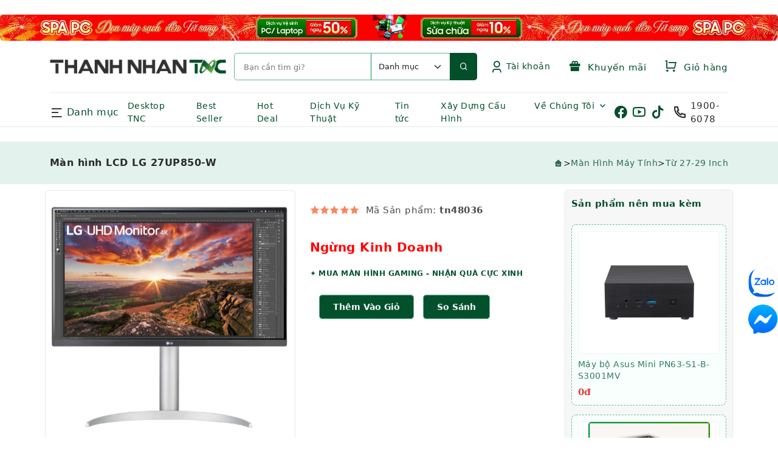

--- FILE ---
content_type: text/html; charset=UTF-8
request_url: https://www.tnc.com.vn/man-hinh-lg-27up850-w.html
body_size: 109342
content:
<!DOCTYPE html>
<html lang="vi" dir="ltr">
<head>
<meta charset="utf-8">
<meta http-equiv="X-UA-Compatible" content="IE=edge">
<meta name="viewport" content="width=device-width, initial-scale=1.0, viewport-fit=cover">
<meta name="robots" content="index,follow" />
<meta name="msvalidate.01" content="CFF42142A075A008A48B257003101382" />
<meta name="google-site-verification" content="FJLp3ACCrsM5UURvjV4gNH6tillOKsbXrmDh0L6v4RY" />
<meta name="google-site-verification" content="3hMpSH9XdlFcXbNmQwrCPcf8XyGvT3IIq6CQGznXx6Q" />
<meta name="google-site-verification" content="YzdWrYncQAHlD6zVLaV_24iq_d7BNj7vcpjQLLRig3g" />
<meta name="keywords" content="Laptop, Desktop,Linh kiện máy tính, thiết bị mạng">
<meta name="description" content="Màn hình LG 27UP850-W mang lại cảm giác chân thực với thiết kế ...">
<title>Màn hình LG 27UP850-W</title>
<!-- App favicon -->
<link rel="canonical" href="https://www.tnc.com.vn/man-hinh-lg-27up850-w.html">
<link rel="shortcut icon" href="assets/img/logo/favicon.png">
<link rel="preload" href="/assets/css/vendor/bootstrap.tnc.css" as="style" onload="this.rel='stylesheet'">
<noscript><link rel="stylesheet" href="/assets/css/vendor/bootstrap.tnc.css"></noscript>
<link rel="stylesheet" href="assets/css/customs.css?v=26122025">
<link rel="preload" href="/assets/font/icon/remixicon.woff2" as="font" type="font/woff2" crossorigin>
<style>
  body{margin:0;font-family:system-ui,Roboto,sans-serif;color:#2b2b2d}
  img{max-width:100%;height:auto;border-radius:5px;display:block}
  header{...}
</style>
<link rel="preload" href="/assets/css/vendor/vendor.bundle.css" as="style" onload="this.rel='stylesheet'">
<noscript><link rel="stylesheet" href="/assets/css/vendor/vendor.bundle.css"></noscript>
</head>
<body class="body-bg-6">
<!-- Loader -->
<div id="cr-overlay">
<span class="loader"></span>
</div>

<!-- Header -->
﻿    <section class="banner-media banner-media--scroll">
        <div class="media-slider">
            <a href="/spa-pc-don-may-sach-don-tet-sang.html" title="Trang Chu">
                <img src="/uploads/banner/banner56.webp"
                    alt="Trang Chu" fetchpriority="high"
     decoding="async">
            </a>
        </div>
    </section>
<header>
        <div class="container">
            <div class="row">
                <div class="col-lg-12">
                    <div class="top-header">
                        <a href="/" class="cr-logo">
                            <img src="assets/img/logo/logo.png" decoding="async" style="vertical-align:middle" alt="logo" class="logo">
                        </a>
                        <form class="cr-search" id="myForm" action="/san-pham.html">
                         <input id="search" class="search-input" type="search" name="keyword" onclick="showclk(this.value)" onkeyup="showsp(this.value)" placeholder="Bạn cần tìm gì?" autocomplete="off">
			    <select class="form-select" aria-label="Default select example" name="xcat_id" form="myForm">
                            <option selected value="0">Danh mục</option>
				<option value='1'>Laptop</option><option value='4'>PC - Máy trạm - Server</option><option value='289'>Linh Kiện Laptop</option><option value='84'>Màn Hình Máy Tính</option><option value='288'>Linh Kiện Máy Tính</option><option value='270'>HDD/SSD External</option><option value='5'>Phụ Kiện Máy Tính</option><option value='7'>Thiết Bị Văn Phòng</option><option value='6'>Thiết Bị Mạng</option><option value='1237'>Phần Mềm</option><option value='703'>Thiết Bị Âm Thanh</option><option value='477'>Camera</option><option value='826'>Bàn/Ghế Gaming</option><option value='2'>Thiết Bị Thông Minh</option><option value='247'>Thiết Bị Gia Dụng</option><option value='918'>Tivi</option>                            </select>
                            <a onclick="myFunctionS()" class="search-btn">
                                <i class="ri-search-line"></i></a>
<div class="cr-table-content" style="position:absolute;width:100%;max-height:500px;top:25px;overflow-y:auto;z-index:400;">
<span id="txtHint" ></span>
</div>
                        </form>
                        <div class="cr-right-bar">
﻿                            <ul class="navbar-nav">
                                <li class="nav-item dropdown">
                                    <a class="nav-link dropdown-toggle cr-right-bar-item" title="Tài khoản">
                                        <i class="ri-user-3-line"></i>
                                        Tài khoản
                                    </a>
                                    <ul class="dropdown-menu">
                                        <li>
                                            <a class="dropdown-item" href="/register.html">Đăng Ký</a>
                                        </li>
                                        <li>
                                            <a class="dropdown-item" href="/login.html">Đăng Nhập</a>
                                        </li>
                                    </ul>
                                </li>
                            </ul>
                            <a href="/khuyen-mai.html" class="cr-right-bar-item">
                                <span><i class="ri-gift-2-fill"></i>
                                Khuyến mãi</span>
                            </a>
				<font size='3' color='red'><span class="label count"></span></font>
				<a href="/cart.html" class="cr-right-bar-item">
                                <span><i class="ri-shopping-cart-line"></i>
                   		Giỏ hàng</span></font><br>
                            </a>
                        </div>
                    </div>
                </div>
            </div>
        </div>
        <div class="cr-fix" id="cr-main-menu-desk">
            <div class="container">
                <div class="cr-menu-list">
                    <div class="cr-category-icon-block">
                        <div class="cr-category-menu">
                            <div class="cr-category-toggle">
                                <i class="ri-menu-2-line"></i>&nbsp;Danh mục
                            </div>
                        </div>
                        <div class="cr-cat-dropdown" style="width:800px">
                            <div class="cr-cat-block">
                                <div class="cr-cat-tab" >
                                    <div class="cr-tab-list nav flex-column nav-pills" style="line-height:6px" id="v-pills-tab" role="tablist"
                                        aria-orientation="vertical">
                                        <button class='nav-link active' id='v-pills-home-tab' data-bs-toggle='pill' data-bs-target='#v-pills-home' type='button' role='tab' aria-controls='v-pills-home' aria-ected='true' tabindex='0'><img src='assets/img/icondm/1.png' style='width:20px; height:20px; object-fit:contain; margin-right:8px; vertical-align:middle;' alt='Laptop'></img>Laptop</button><button class='nav-link' id='v-pills-04' data-bs-toggle='pill' data-bs-target='#v-pills-004' type='button' role='tab' aria-controls='v-pills-004' aria-ected='false' tabindex='-1'><img src='assets/img/icondm/4.png' style='width:20px; height:20px; object-fit:contain; margin-right:8px; vertical-align:middle;' alt='PC - Máy trạm - Server'></img>PC - Máy trạm - Server</button><button class='nav-link' id='v-pills-0289' data-bs-toggle='pill' data-bs-target='#v-pills-00289' type='button' role='tab' aria-controls='v-pills-00289' aria-ected='false' tabindex='-1'><img src='assets/img/icondm/289.png' style='width:20px; height:20px; object-fit:contain; margin-right:8px; vertical-align:middle;' alt='Linh Kiện Laptop'></img>Linh Kiện Laptop</button><button class='nav-link' id='v-pills-084' data-bs-toggle='pill' data-bs-target='#v-pills-0084' type='button' role='tab' aria-controls='v-pills-0084' aria-ected='false' tabindex='-1'><img src='assets/img/icondm/84.png' style='width:20px; height:20px; object-fit:contain; margin-right:8px; vertical-align:middle;' alt='Màn Hình Máy Tính'></img>Màn Hình Máy Tính</button><button class='nav-link' id='v-pills-0288' data-bs-toggle='pill' data-bs-target='#v-pills-00288' type='button' role='tab' aria-controls='v-pills-00288' aria-ected='false' tabindex='-1'><img src='assets/img/icondm/288.png' style='width:20px; height:20px; object-fit:contain; margin-right:8px; vertical-align:middle;' alt='Linh Kiện Máy Tính'></img>Linh Kiện Máy Tính</button><button class='nav-link' id='v-pills-0270' data-bs-toggle='pill' data-bs-target='#v-pills-00270' type='button' role='tab' aria-controls='v-pills-00270' aria-ected='false' tabindex='-1'><img src='assets/img/icondm/270.png' style='width:20px; height:20px; object-fit:contain; margin-right:8px; vertical-align:middle;' alt='HDD/SSD External'></img>HDD/SSD External</button><button class='nav-link' id='v-pills-05' data-bs-toggle='pill' data-bs-target='#v-pills-005' type='button' role='tab' aria-controls='v-pills-005' aria-ected='false' tabindex='-1'><img src='assets/img/icondm/5.png' style='width:20px; height:20px; object-fit:contain; margin-right:8px; vertical-align:middle;' alt='Phụ Kiện Máy Tính'></img>Phụ Kiện Máy Tính</button><button class='nav-link' id='v-pills-07' data-bs-toggle='pill' data-bs-target='#v-pills-007' type='button' role='tab' aria-controls='v-pills-007' aria-ected='false' tabindex='-1'><img src='assets/img/icondm/7.png' style='width:20px; height:20px; object-fit:contain; margin-right:8px; vertical-align:middle;' alt='Thiết Bị Văn Phòng'></img>Thiết Bị Văn Phòng</button><button class='nav-link' id='v-pills-06' data-bs-toggle='pill' data-bs-target='#v-pills-006' type='button' role='tab' aria-controls='v-pills-006' aria-ected='false' tabindex='-1'><img src='assets/img/icondm/6.png' style='width:20px; height:20px; object-fit:contain; margin-right:8px; vertical-align:middle;' alt='Thiết Bị Mạng'></img>Thiết Bị Mạng</button><button class='nav-link' id='v-pills-01237' data-bs-toggle='pill' data-bs-target='#v-pills-001237' type='button' role='tab' aria-controls='v-pills-001237' aria-ected='false' tabindex='-1'><img src='assets/img/icondm/1237.png' style='width:20px; height:20px; object-fit:contain; margin-right:8px; vertical-align:middle;' alt='Phần Mềm'></img>Phần Mềm</button><button class='nav-link' id='v-pills-0703' data-bs-toggle='pill' data-bs-target='#v-pills-00703' type='button' role='tab' aria-controls='v-pills-00703' aria-ected='false' tabindex='-1'><img src='assets/img/icondm/703.png' style='width:20px; height:20px; object-fit:contain; margin-right:8px; vertical-align:middle;' alt='Thiết Bị Âm Thanh'></img>Thiết Bị Âm Thanh</button><button class='nav-link' id='v-pills-0477' data-bs-toggle='pill' data-bs-target='#v-pills-00477' type='button' role='tab' aria-controls='v-pills-00477' aria-ected='false' tabindex='-1'><img src='assets/img/icondm/477.png' style='width:20px; height:20px; object-fit:contain; margin-right:8px; vertical-align:middle;' alt='Camera'></img>Camera</button><button class='nav-link' id='v-pills-0826' data-bs-toggle='pill' data-bs-target='#v-pills-00826' type='button' role='tab' aria-controls='v-pills-00826' aria-ected='false' tabindex='-1'><img src='assets/img/icondm/826.png' style='width:20px; height:20px; object-fit:contain; margin-right:8px; vertical-align:middle;' alt='Bàn/Ghế Gaming'></img>Bàn/Ghế Gaming</button><button class='nav-link' id='v-pills-02' data-bs-toggle='pill' data-bs-target='#v-pills-002' type='button' role='tab' aria-controls='v-pills-002' aria-ected='false' tabindex='-1'><img src='assets/img/icondm/2.png' style='width:20px; height:20px; object-fit:contain; margin-right:8px; vertical-align:middle;' alt='Thiết Bị Thông Minh'></img>Thiết Bị Thông Minh</button><button class='nav-link' id='v-pills-0247' data-bs-toggle='pill' data-bs-target='#v-pills-00247' type='button' role='tab' aria-controls='v-pills-00247' aria-ected='false' tabindex='-1'><img src='assets/img/icondm/247.png' style='width:20px; height:20px; object-fit:contain; margin-right:8px; vertical-align:middle;' alt='Thiết Bị Gia Dụng'></img>Thiết Bị Gia Dụng</button><button class='nav-link' id='v-pills-0918' data-bs-toggle='pill' data-bs-target='#v-pills-00918' type='button' role='tab' aria-controls='v-pills-00918' aria-ected='false' tabindex='-1'><img src='assets/img/icondm/918.png' style='width:20px; height:20px; object-fit:contain; margin-right:8px; vertical-align:middle;' alt='Tivi'></img>Tivi</button>					
                                    </div>

                                    <div class="tab-content" id="v-pills-tabContent" >

					<div class='tab-pane fade show active' id='v-pills-home' role='tabpanel' aria-labelledby='v-pills-home-tab'><div class='tab-list row'><div class='col'><ul class='cat-list'><li><a href='/laptop.html'>Laptop</a></li><li><a href='/laptop-ai.html'>Laptop AI</a></li><li><a href='/laptop-dell-chinh-hang.html'>Laptop Dell</a></li><li><a href='/laptop-hp-chinh-hang.html'>Laptop HP</a></li><li><a href='/laptop-lenovo-chinh-hang.html'>Laptop Lenovo</a></li><li><a href='/laptop-asus-chinh-hang.html'>Laptop ASUS</a></li><li><a href='/laptop-msi-chinh-hang.html'>Laptop MSI</a></li><li><a href='/laptop-gigabyte-chinh-hang.html'>Laptop Gigabyte</a></li><li><a href='/laptop-acer-chinh-hang.html'>Laptop Acer</a></li><li><a href='/laptop-apple-chinh-hang.html'>Laptop Apple - Macbook</a></li><li><a href='/laptop-lg-chinh-hang.html'>Laptop LG</a></li><li><a href='/laptop-theo-nganh-nghe.html'>Laptop theo ngành nghề</a></li></ul></div><div class='col'><ul class='cat-list'></ul></div></div></div><div class='tab-pane fade' id='v-pills-004' role='tabpanel' aria-labelledby='v-pills-04'><div class='tab-list row'><div class='col'><ul class='cat-list'><li><a href='/desktop-tnc.html'>Máy bộ Thành Nhân - TNC</a></li><li><a href='/pc-server.html'>PC - Máy trạm - Server</a></li><li><a href='/pc-ai.html'>Máy bộ AI (PC AI)</a></li><li><a href='/desktop-dell.html'>Máy bộ Dell</a></li><li><a href='/desktop-hp.html'>Máy bộ HP</a></li><li><a href='/asus-1526891784.html'>Máy bộ ASUS</a></li><li><a href='/desktop-lenovo.html'>Máy bộ Lenovo</a></li><li><a href='/nuc.html'>Máy bộ Mini (NUC, Mini PC)</a></li><li><a href='/may-tram-workstation.html'>Máy trạm - Workstation</a></li><li><a href='/may-chu-server.html'>Máy chủ - Server</a></li><li><a href='/may-bo-msi.html'>Máy bộ MSI</a></li><li><a href='/may-bo-all-in-one.html'>Máy bộ All-in-one (AIO)</a></li></ul></div><div class='col'><ul class='cat-list'><li><a href='/mac-mini.html'>Máy bộ Apple - Mac Mini</a></li><li><a href='/desktop-acer.html'>Máy bộ Acer</a></li><li><a href='/apple.html'>Máy bộ Apple - iMac</a></li><li><a href='/may-bo-gigabyte.html'>Máy bộ Gigabyte</a></li></ul></div></div></div><div class='tab-pane fade' id='v-pills-00289' role='tabpanel' aria-labelledby='v-pills-0289'><div class='tab-list row'><div class='col'><ul class='cat-list'><li><a href='/hdd-notebook.html'>HDD Laptop</a></li><li><a href='/ram-laptop.html'>Ram Laptop</a></li><li><a href='/linh-kien-sua-chua-laptop.html'>Linh Kiện Laptop</a></li><li><a href='/man-hinh-laptop.html'>Màn hình Laptop</a></li><li><a href='/pin-laptop.html'>Pin Laptop</a></li><li><a href='/dvd-rw.html'>DVD-RW</a></li><li><a href='/keyboard-laptop-1527309993.html'>Keyboard Laptop</a></li><li><a href='/pin-laptop-hang-chinh-hang.html'>Pin Laptop - Hàng chính hãng</a></li><li><a href='/adapter-laptop.html'>Adapter Laptop</a></li><li><a href='/caddy-bay-1556180367.html'>CADDY BAY</a></li><li><a href='/khoa-laptop-1619490486.html'>Khóa Laptop</a></li><li><a href='/gia-do-laptop.html'>Giá đỡ Laptop</a></li></ul></div><div class='col'><ul class='cat-list'><li><a href='/cap-sac-danh-cho-laptop.html'>Cáp sạc dành cho Laptop</a></li></ul></div></div></div><div class='tab-pane fade' id='v-pills-0084' role='tabpanel' aria-labelledby='v-pills-084'><div class='tab-list row'><div class='col'><ul class='cat-list'><li><a href='/duoi-19-inch.html'>Dưới 19 inch</a></li><li><a href='/tu-19-5-21-5-inch.html'>Từ 19.5- 21.5 inch</a></li><li><a href='/tu-22-25-inch.html'>Từ 22-25 inch</a></li><li><a href='/man-hinh-lcd.html'>Màn Hình Máy Tính</a></li><li><a href='/tu-27-29-inch.html'>Từ 27-29 inch</a></li><li><a href='/tu-31-5-inch-tro-len.html'>Từ 31.5 inch trở lên</a></li><li><a href='/man-hinh-dell.html'>Màn Hình Dell</a></li><li><a href='/man-hinh-hp.html'>Màn Hình Hp</a></li><li><a href='/man-hinh-asus.html'>Màn Hình ASUS</a></li><li><a href='/man-hinh-samsung.html'>Màn Hình SAMSUNG</a></li><li><a href='/man-hinh-lg.html'>Màn Hình LG</a></li><li><a href='/man-hinh-viewsonic.html'>Màn Hình VIEWSONIC</a></li></ul></div><div class='col'><ul class='cat-list'><li><a href='/man-hinh-acer.html'>Màn Hình ACER</a></li><li><a href='/man-hinh-aoc.html'>Màn Hình AOC</a></li><li><a href='/man-hinh-lenovo.html'>Màn Hình Lenovo</a></li><li><a href='/man-hinh-philip.html'>Màn Hình Philip</a></li><li><a href='/man-hinh-msi.html'>Màn Hình Msi</a></li><li><a href='/man-hinh-dahua.html'>Màn Hình DAHUA</a></li><li><a href='/man-hinh-may-tinh-hikvision.html'>Màn Hình Hikvision</a></li><li><a href='/man-hinh-xiaomi.html'>Màn Hình Xiaomi</a></li><li><a href='/man-hinh-gigabyte.html'>Màn Hình Gigabyte</a></li></ul></div></div></div><div class='tab-pane fade' id='v-pills-00288' role='tabpanel' aria-labelledby='v-pills-0288'><div class='tab-list row'><div class='col'><ul class='cat-list'><li><a href='/mainboard.html'>Mainboard</a></li><li><a href='/cpu.html'>CPU</a></li><li><a href='/ram.html'>Ram</a></li><li><a href='/vga-card.html'>Card màn hình - VGA</a></li><li><a href='/linh-kien-pc.html'>Linh Kiện Máy Tính</a></li><li><a href='/o-cung-ssd.html'>Ổ cứng SSD</a></li><li><a href='/hdd.html'>Ổ cứng HDD</a></li><li><a href='/sound-card.html'>Sound Card</a></li><li><a href='/case.html'>Case</a></li><li><a href='/power.html'>Power</a></li><li><a href='/fancpu.html'>Fan CPU</a></li><li><a href='/fan-case.html'>Fan Case</a></li></ul></div><div class='col'><ul class='cat-list'><li><a href='/keo-tan-nhiet.html'>Keo tản nhiệt</a></li><li><a href='/dvd.html'>DVD</a></li></ul></div></div></div><div class='tab-pane fade' id='v-pills-00270' role='tabpanel' aria-labelledby='v-pills-0270'><div class='tab-list row'><div class='col'><ul class='cat-list'><li><a href='/seagate.html'>Seagate</a></li><li><a href='/wd.html'>WD</a></li><li><a href='/o-cung-di-dong-samsung.html'>Samsung</a></li><li><a href='/sandisk-1602732623.html'>SanDisk</a></li><li><a href='/lexar-1631241869.html'>Lexar</a></li><li><a href='/hdd-external.html'>HDD/SSD External</a></li><li><a href='/o-cung-di-dong-transcend.html'>Transcend</a></li><li><a href='/o-cung-di-dong-lacie.html'>Lacie</a></li><li><a href='/synology.html'>Synology</a></li><li><a href='/o-cung-mang-nas.html'>Ổ cứng mạng NAS</a></li><li><a href='/toshiba-1568770794.html'>Toshiba</a></li><li><a href='/hikvision-1624955420.html'>Hikvision</a></li></ul></div><div class='col'><ul class='cat-list'><li><a href='/verbatim.html'>Verbatim</a></li><li><a href='/o-cung-di-dong-kingston.html'>Kingston</a></li><li><a href='/o-cung-gan-ngoai-crucial.html'>Crucial</a></li><li><a href='/o-cung-di-dong-adata.html'>ADATA</a></li><li><a href='/o-cung-di-dong-orico.html'>ORICO</a></li><li><a href='/o-cung-gan-ngoai-msi.html'>MSI</a></li><li><a href='/o-cung-di-dong-corsair.html'>Corsair</a></li><li><a href='/o-cung-di-dong-kioxia.html'>KIOXIA</a></li></ul></div></div></div><div class='tab-pane fade' id='v-pills-005' role='tabpanel' aria-labelledby='v-pills-05'><div class='tab-list row'><div class='col'><ul class='cat-list'><li><a href='/keyboard.html'>Keyboard</a></li><li><a href='/mouse.html'>Mouse</a></li><li><a href='/mouse-amp-keyboard-combo.html'>Mouse + Keyboard Combo</a></li><li><a href='/gia-treo-man-hinh.html'>Giá treo màn hình</a></li><li><a href='/cap.html'>Cáp</a></li><li><a href='/thiet-bi-bluetooth.html'>Thiết bị Bluetooth</a></li><li><a href='/bo-chuyen-doi-da-nang.html'>Bộ chuyển đổi đa năng</a></li><li><a href='/dau-chuyen-doi.html'>Đầu chuyển đổi</a></li><li><a href='/linh-phu-kien.html'>Phụ Kiện Máy Tính</a></li><li><a href='/dau-noi.html'>Đầu nối</a></li><li><a href='/phu-kien-danh-cho-man-hinh.html'>Phụ kiện màn hình</a></li><li><a href='/bo-chia-usb.html'>Bộ chia USB</a></li></ul></div><div class='col'><ul class='cat-list'><li><a href='/de-tan-nhiet.html'>Đế tản nhiệt</a></li><li><a href='/bo-chia-gop-tin-hieu.html'>Bộ chia/gộp tín hiệu</a></li><li><a href='/hdd-box-docking.html'>HDD/SSD Box & Docking</a></li><li><a href='/usb.html'>USB</a></li><li><a href='/reader.html'>HUB - Reader</a></li><li><a href='/the-nho.html'>Thẻ Nhớ</a></li><li><a href='/o-cam-dien.html'>Ổ cắm điện</a></li><li><a href='/webcam.html'>Webcam</a></li><li><a href='/sac-du-phong.html'>Sạc dự phòng</a></li><li><a href='/phu-kien-dien-thoai.html'>Cốc sạc/củ sạc</a></li><li><a href='/microphone.html'>Microphone</a></li><li><a href='/card-mo-rong-o-cung.html'>Card mở rộng ổ cứng</a></li></ul></div></div></div><div class='tab-pane fade' id='v-pills-007' role='tabpanel' aria-labelledby='v-pills-07'><div class='tab-list row'><div class='col'><ul class='cat-list'><li><a href='/phu-kien-may-chieu.html'>Phụ kiện máy chiếu</a></li><li><a href='/may-in.html'>Máy in</a></li><li><a href='/may-scan.html'>Máy Scan</a></li><li><a href='/may-fax.html'>Máy Fax</a></li><li><a href='/may-chieu.html'>Máy chiếu</a></li><li><a href='/muc-in.html'>Mực in</a></li><li><a href='/ups.html'>UPS</a></li><li><a href='/t-bi-van-phong.html'>Thiết Bị Văn Phòng</a></li><li><a href='/may-in-bill.html'>Máy in Bill</a></li><li><a href='/thiet-bi-khac.html'>Thiết bị khác</a></li><li><a href='/thiet-bi-dien-thoai.html'>Thiết bị điện thoại</a></li><li><a href='/thiet-bi-trinh-chieu-1591776618.html'>Thiết bị trình chiếu</a></li></ul></div><div class='col'><ul class='cat-list'></ul></div></div></div><div class='tab-pane fade' id='v-pills-006' role='tabpanel' aria-labelledby='v-pills-06'><div class='tab-list row'><div class='col'><ul class='cat-list'><li><a href='/wireless.html'>Bộ phát wifi (Router Wifi)</a></li><li><a href='/hub-switch.html'>Switch / Hub</a></li><li><a href='/wi-fi-range-extender.html'>Wi-Fi Range Extender</a></li><li><a href='/usb-3g.html'>USB Wi-Fi / USB 4G</a></li><li><a href='/router-doanh-nghiep.html'>Router doanh nghiệp</a></li><li><a href='/access-point.html'>Access Point</a></li><li><a href='/card-mang.html'>Network Card Wireless</a></li><li><a href='/cable-mang.html'>Cable mạng bấm sẵn</a></li><li><a href='/thiet-bi-mang.html'>Thiết Bị Mạng</a></li><li><a href='/cable-thung.html'>Cable thùng / cable chưa bấm sẵn</a></li><li><a href='/mat-na-mang.html'>Mặt nạ mạng</a></li><li><a href='/dau-noi-dau-chup-day-mang.html'>Đầu nối/ đầu chụp dây mạng</a></li></ul></div><div class='col'><ul class='cat-list'><li><a href='/kim-bam-day-mang.html'>Kìm bấm dây mạng / Dụng cụ thi công mạng</a></li><li><a href='/thanh-phoi-cap-gan-tu-rack.html'>Thanh phối cáp gắn tủ Rack</a></li><li><a href='/converter-bo-chuyen-doi-quang-dien-.html'>Converter (Bộ chuyển đổi quang điện)</a></li><li><a href='/bo-test-cap-mang.html'>Bộ Test cáp mạng</a></li><li><a href='/bo-thi-cong-mang.html'>Bộ thi công mạng</a></li><li><a href='/thiet-bi-do-cap-quang-cap-mang.html'>Thiết bị đo cáp quang, cáp mạng</a></li><li><a href='/thiet-bi-do-khoang-cach.html'>Thiết bị đo khoảng cách</a></li><li><a href='/cpe-ngoai-troi.html'>CPE Ngoài trời</a></li><li><a href='/ap-wlan-controller.html'>AP (WLAN) Controller / Gateway</a></li><li><a href='/adapter-poe.html'>Adapter PoE</a></li><li><a href='/module-quang-sfp.html'>Module Quang / SFP</a></li><li><a href='/cau-noi-khong-day.html'>Cấu Nối Không Dây</a></li></ul></div></div></div><div class='tab-pane fade' id='v-pills-001237' role='tabpanel' aria-labelledby='v-pills-01237'><div class='tab-list row'><div class='col'><ul class='cat-list'><li><a href='/diet-virus.html'>Diệt virus</a></li><li><a href='/windows.html'>Windows</a></li><li><a href='/microsoft-1591772466.html'>Microsoft Office</a></li><li><a href='/microsoft-sql.html'>Microsoft SQL</a></li><li><a href='/phan-mem.html'>Phần Mềm</a></li></ul></div><div class='col'><ul class='cat-list'></ul></div></div></div><div class='tab-pane fade' id='v-pills-00703' role='tabpanel' aria-labelledby='v-pills-0703'><div class='tab-list row'><div class='col'><ul class='cat-list'><li><a href='/tai-nghe-tn.html'>Tai nghe</a></li><li><a href='/loa.html'>Loa</a></li><li><a href='/phu-kien-danh-cho-am-thanh.html'>Phụ kiện dành cho âm thanh</a></li><li><a href='/thiet-bi-am-thanh.html'>Thiết Bị Âm Thanh</a></li></ul></div><div class='col'><ul class='cat-list'></ul></div></div></div><div class='tab-pane fade' id='v-pills-00477' role='tabpanel' aria-labelledby='v-pills-0477'><div class='tab-list row'><div class='col'><ul class='cat-list'><li><a href='/transcend.html'>Transcend</a></li><li><a href='/camera-tp-link-1706063127.html'>TP-Link</a></li><li><a href='/tenda-1625717892.html'>Tenda</a></li><li><a href='/imou.html'>IMOU</a></li><li><a href='/camera.html'>Camera</a></li><li><a href='/thiet-bi-kiem-tra-camera.html'>Thiết bị kiểm tra Camera</a></li><li><a href='/camera-kbvision.html'>KBVision</a></li><li><a href='/camera-hikvision.html'>Hikvision</a></li><li><a href='/camera-yealink.html'>Yealink</a></li><li><a href='/dau-ghi-hinh-camera.html'>Đầu ghi hình camera</a></li><li><a href='/camera-ezviz.html'>Ezviz</a></li><li><a href='/camera-dahua.html'>Dahua</a></li></ul></div><div class='col'><ul class='cat-list'></ul></div></div></div><div class='tab-pane fade' id='v-pills-00826' role='tabpanel' aria-labelledby='v-pills-0826'><div class='tab-list row'><div class='col'><ul class='cat-list'><li><a href='/galax-1672969871.html'>GALAX</a></li><li><a href='/razer-1673942114.html'>RAZER</a></li><li><a href='/ban-ghe-gaming-edra.html'>E-DRA</a></li><li><a href='/ghe-gaming.html'>Bàn/Ghế Gaming</a></li></ul></div><div class='col'><ul class='cat-list'></ul></div></div></div><div class='tab-pane fade' id='v-pills-002' role='tabpanel' aria-labelledby='v-pills-02'><div class='tab-list row'><div class='col'><ul class='cat-list'><li><a href='/may-tinh-bang-1592444847.html'>Máy tính bảng</a></li><li><a href='/vong-deo-tay-thong-minh.html'>Vòng đeo tay thông minh</a></li><li><a href='/dong-ho.html'>Đồng hồ</a></li><li><a href='/thiet-bi-ky-thuat-so.html'>T.Bị Kỹ Thuật Số</a></li><li><a href='/bong-den-wifi.html'>Bóng đèn Wifi</a></li><li><a href='/o-cam-dien-wifi.html'>Ổ cắm điện Wifi</a></li><li><a href='/lens-camera-dien-thoai.html'>Lens Camera điện thoại</a></li><li><a href='/robot-hut-bui-lau-nha.html'>Robot hút bụi / lau nhà</a></li><li><a href='/dt-thiet-bi-kts.html'>Thiết Bị Thông Minh</a></li></ul></div><div class='col'><ul class='cat-list'></ul></div></div></div><div class='tab-pane fade' id='v-pills-00247' role='tabpanel' aria-labelledby='v-pills-0247'><div class='tab-list row'><div class='col'><ul class='cat-list'><li><a href='/den-pin.html'>Đèn Pin - Đèn Bàn</a></li><li><a href='/kem-bam.html'>Kìm bấm</a></li><li><a href='/dao-da-nang.html'>Dao, kéo đa năng</a></li><li><a href='/may-cao-rau.html'>MÁY CẠO RÂU</a></li><li><a href='/ban-chai-dien.html'>Bàn chải điện</a></li><li><a href='/may-xong-tinh-dau.html'>Máy xông tinh dầu</a></li><li><a href='/thiet-bi-gia-dung.html'>Thiết Bị Gia Dụng</a></li><li><a href='/thiet-bi-ve-sinh-tay-tu-dong.html'>Thiết bị vệ sinh tay tự động</a></li><li><a href='/san-pham-khac-1528448284.html'>Dung dịch làm sạch bề mặt</a></li><li><a href='/quat.html'>Quạt</a></li><li><a href='/may-loc-khong-khi.html'>Máy lọc không khí</a></li></ul></div><div class='col'><ul class='cat-list'></ul></div></div></div><div class='tab-pane fade' id='v-pills-00918' role='tabpanel' aria-labelledby='v-pills-0918'><div class='tab-list row'><div class='col'><ul class='cat-list'><li><a href='/32-den-43-inch.html'>Từ 32 đến 43 inch</a></li><li><a href='/44-den-54-inch.html'>Từ 44 đến 54 inch</a></li><li><a href='/55-den-64-inch.html'>Từ 55 đến 64 inch</a></li><li><a href='/tu-65-den-75-inch.html'>Từ 65 đến 75 inch</a></li><li><a href='/tren-75-inch-1677653230.html'>Trên 75 inch</a></li><li><a href='/khung-treo-tivi.html'>Khung treo Tivi/ Giá treo Tivi</a></li><li><a href='/tivi.html'>Tivi</a></li></ul></div><div class='col'><ul class='cat-list'></ul></div></div></div>
                                    </div>
                                </div>
                            </div>
                        </div>
                    </div>
                    <nav class="navbar navbar-expand-lg">
                        <a class="navbar-toggler shadow-none">
                            <i class="ri-menu-3-line"></i>
                        </a>
                        <div class="cr-header-buttons">
                            <a href="/tin-tuc.html" class="cr-right-bar-item">
                                Tin tức
                            </a>
                            <a href="/dich-vu-sua-chua-may-vi-tinh.html" class="cr-right-bar-item">
                                Dịch vụ
                            </a>
                            <a href="/khuyen-mai.html" class="cr-right-bar-item" title="Khuyến mãi">
                                <i class="ri-gift-2-fill"></i>
                            </a>
﻿                            <ul class="navbar-nav">
                                <li class="nav-item dropdown">
                                    <a class="nav-link" href="javascript:void(0)">
                                    <i class="ri-user-3-line"></i>
                                    </a>
                                    <ul class="dropdown-menu">
                                        <li>
                                            <a class="dropdown-item" href="login.html">Đăng Nhập</a>
                                        </li>
                                        <li>
                                            <a class="dropdown-item" href="register.html">Đăng Ký</a>
                                        </li>
                                    </ul>
                                </li>
                            </ul>			<span class="label count" style="color:red;margin-bottom:30px"></span>
			<a href="/cart.html" class="cr-right-bar-item"><i class="ri-shopping-cart-line"></i>Cart</a>
                        </div>
                        <div class="collapse navbar-collapse" id="navbarSupportedContent">

                            <ul class="navbar-nav">
                                <li class="nav-item">
                                    <a class="nav-link" href="/desktop-tnc.html">Desktop TNC</a>
                                </li>

                                <li class="nav-item">
                                    <a class="nav-link" href="/ban-chay.html">Best Seller</a>
                                </li>

                                <li class="nav-item">
                                    <a class="nav-link" href="/hot-deal.html">Hot Deal</a>
                                </li>

                                <li class="nav-item">
                                    <a class="nav-link" href="/dich-vu-sua-chua-may-vi-tinh.html">Dịch Vụ Kỹ Thuật</a>
                                </li>

                                <li class="nav-item">
                                    <a class="nav-link" href="/tin-tuc.html">Tin tức</a>
                                </li>
                                <li class="nav-item">
                                    <a class="nav-link" href="/xay-dung-cau-hinh.html">Xây Dựng Cấu Hình</a>
                                </li>
                                <li class="nav-item dropdown">
                                    <a class="nav-link dropdown-toggle" href="gioi-thieu-ve-cong-ty.html">
                                        Về Chúng Tôi
                                    </a>
                                    <ul class="dropdown-menu">
                                        <li>
                                            <a class="dropdown-item" href="gioi-thieu-ve-cong-ty.html">Giới thiệu</a>
                                        </li>
                                        <li>
                                            <a class="dropdown-item" href="nhung-don-hang-noi-bat.html">Những đơn hàng nổi bật</a>
                                        </li>
                                        <li>
                                            <a class="dropdown-item" href="ban-quyen-va-chu-so-huu.html">Bản quyền</a>
                                        </li>
                                        <li>
                                            <a class="dropdown-item" href="quan-diem-kinh-doanh-van-hoa-cong-ty.html">Văn hóa Kinh doanh</a>
                                        </li>
                                        <li>
                                            <a class="dropdown-item" href="linh-vuc-hoat-dong.html">Lĩnh vực hoạt động</a>
                                        </li>
                                        <li>
                                            <a class="dropdown-item" href="cac-giai-thuong-dat-duoc.html">Các giải thưởng</a>
                                        </li>

                                        <li>
                                            <a class="dropdown-item" href="huong-dan-dat-hang.html">Cách đặt hàng</a>
                                        </li>
                                        <li>
                                            <a class="dropdown-item" href="chinh-sach-giao-hang.html">Chính sách giao hàng</a>
                                        </li>
                                        <li>
                                            <a class="dropdown-item" href="chinh-sach-bao-hanh.html">Chính sách bảo hành</a>
                                        </li>
                                        <li>
                                            <a class="dropdown-item" href="chinh-sach-bao-mat-thong-tin.html">Bảo mật thông tin</a>
                                        </li>
                                        <li>
                                            <a class="dropdown-item" href="chinh-sach-thanh-vien.html">Thành viên</a>
                                        </li>
                                        <li>
                                            <a class="dropdown-item" href="chinh-sach-doi-tra-hang.html">Đổi trả hàng</a>
                                        </li>

                                        <li>
                                            <a class="dropdown-item" href="tuyen-dung-nhan-su.html">Tuyển dụng nhân sự</a>
                                        </li>
                                    </ul>
                                </li>
                            </ul>
                        </div>
                    </nav>

                    <div class="cr-calling">
			<a href="https://www.facebook.com/thanhnhantnc" target="_blank" aria-label="Facebook của Thanh Nhân">
  			<i class="ri-facebook-circle-fill"></i>
			</a>
                        
			<a href="https://www.youtube.com/user/thanhnhantnc/featured" target="_blank" aria-label="Youtube của Thanh Nhân"><i class="ri-youtube-line"></i></a>
			<a href="https://www.tiktok.com/@thanhnhantnc" target="_blank" aria-label="Tiktok của Thanh Nhân"><i class="ri-tiktok-fill"></i>&nbsp;</a>
                        <i class="ri-phone-line"></i>
                        <a>1900-6078</a>
                    </div>
                </div>
            </div>
        </div>
</header>
<script>
function myFunctionS() {
  document.getElementById("myForm").submit();
}
</script>

<script>
function showsp(str) {
    if (str.length <3) { 
        document.getElementById("txtHint").innerHTML = "";
        return;
    } else {
        var xmlhttp = new XMLHttpRequest();
        xmlhttp.onreadystatechange = function() {
            if (this.readyState == 4 && this.status == 200) {
                document.getElementById("txtHint").innerHTML = this.responseText;
            }
        };
        xmlhttp.open("GET", "tnx/tsp.php?q=" + str, true);
        xmlhttp.send();
    }
}
xBar = document.getElementById('search');
xBar.addEventListener('input', (e) => {
  if (!e.currentTarget.value)
    document.getElementById("txtHint").innerHTML = "";
})
</script>
<script>
function showclk(str) {
    if (str.length > 0) { 
        document.getElementById("txtHint").innerHTML = "";
        return;
    } else {
        var xmlhttp = new XMLHttpRequest();
        xmlhttp.onreadystatechange = function() {
            if (this.readyState == 4 && this.status == 200) {
                document.getElementById("txtHint").innerHTML = this.responseText;
            }
        };
        xmlhttp.open("GET", "tnx/clk.php?q=" + str, true);
        xmlhttp.send();
    }
}
const xBar = document.getElementById('search');
xBar.addEventListener('input', (e) => {
  if (!e.currentTarget.value) {
    document.getElementById("txtHint").innerHTML = "";
  }
});
document.addEventListener("click", function(e) {
    const input = document.getElementById("search");
    const hintBox = document.getElementById("txtHint");
    if (!input.contains(e.target) && !hintBox.contains(e.target)) {
        hintBox.innerHTML = "";
    }
});
</script>
<script type="application/ld+json">
{
  "@context": "https://schema.org",
  "@type": "WebSite",
  "name": "Thành Nhân TNC",
  "alternateName": "Thành Nhân TNC",
  "url": "https://www.tnc.com.vn/"
}
</script>
<script type="application/ld+json">
{
  "@context": "https://schema.org",
  "@type": "Organization",
  "@id": "https://www.tnc.com.vn/#organization",
  "name": "Thành Nhân TNC",
  "alternateName": "Thành Nhân TNC",
  "url": "https://www.tnc.com.vn/",
  "logo": {
    "@type": "ImageObject",
    "url": "https://www.tnc.com.vn/assets/img/logo/logosince.png",
    "width": 512,
    "height": 512
  },
  "address": {
    "@type": "PostalAddress",
    "streetAddress": "174-176-178-180 Bùi Thị Xuân",
    "addressLocality": "Phường Bến Thành",
    "addressRegion": "Thành phố Hồ Chí Minh",
    "postalCode": "700000",
    "addressCountry": "VN"
  },
  "contactPoint": [
    {
      "@type": "ContactPoint",
      "telephone": "+84-28-39250259",
      "contactType": "customer service",
      "areaServed": "VN",
      "availableLanguage": ["Vietnamese", "English"]
    }
  ],
  "sameAs": [
    "https://www.facebook.com/thanhnhantnc",
    "https://www.youtube.com/user/thanhnhantnc/featured",
    "https://www.tiktok.com/@thanhnhantnc"
  ]
}
</script>    <div class="cr-sidebar-overlay"></div>
    <div id="cr_mobile_menu" class="cr-side-cart cr-mobile-menu">
        <div class="cr-menu-title">
            <span class="menu-title">Danh Mục</span>
            <button type="button" class="cr-close">×</button>
        </div>
        <div class="cr-menu-inner">
            <div class="cr-menu-content">
                <ul>
		<li class='dropdown drop-list'><span class='menu-toggle'></span><a href='javascript:void(0)' class='dropdown-list'>Laptop</a><ul class='sub-menu'><li><a href='/laptop.html'>Laptop</a></li><li><a href='/laptop-ai.html'>Laptop AI</a></li><li><a href='/laptop-dell-chinh-hang.html'>Laptop Dell</a></li><li><a href='/laptop-hp-chinh-hang.html'>Laptop HP</a></li><li><a href='/laptop-lenovo-chinh-hang.html'>Laptop Lenovo</a></li><li><a href='/laptop-asus-chinh-hang.html'>Laptop ASUS</a></li><li><a href='/laptop-msi-chinh-hang.html'>Laptop MSI</a></li><li><a href='/laptop-gigabyte-chinh-hang.html'>Laptop Gigabyte</a></li><li><a href='/laptop-acer-chinh-hang.html'>Laptop Acer</a></li><li><a href='/laptop-apple-chinh-hang.html'>Laptop Apple - Macbook</a></li><li><a href='/laptop-lg-chinh-hang.html'>Laptop LG</a></li><li><a href='/laptop-theo-nganh-nghe.html'>Laptop theo ngành nghề</a></li></ul></li><li class='dropdown drop-list'><span class='menu-toggle'></span><a href='javascript:void(0)' class='dropdown-list'>PC - Máy trạm - Server</a><ul class='sub-menu'><li><a href='/desktop-tnc.html'>Máy bộ Thành Nhân - TNC</a></li><li><a href='/pc-server.html'>PC - Máy trạm - Server</a></li><li><a href='/pc-ai.html'>Máy bộ AI (PC AI)</a></li><li><a href='/desktop-dell.html'>Máy bộ Dell</a></li><li><a href='/desktop-hp.html'>Máy bộ HP</a></li><li><a href='/asus-1526891784.html'>Máy bộ ASUS</a></li><li><a href='/desktop-lenovo.html'>Máy bộ Lenovo</a></li><li><a href='/nuc.html'>Máy bộ Mini (NUC, Mini PC)</a></li><li><a href='/may-tram-workstation.html'>Máy trạm - Workstation</a></li><li><a href='/may-chu-server.html'>Máy chủ - Server</a></li><li><a href='/may-bo-msi.html'>Máy bộ MSI</a></li><li><a href='/may-bo-all-in-one.html'>Máy bộ All-in-one (AIO)</a></li><li><a href='/mac-mini.html'>Máy bộ Apple - Mac Mini</a></li><li><a href='/desktop-acer.html'>Máy bộ Acer</a></li><li><a href='/apple.html'>Máy bộ Apple - iMac</a></li><li><a href='/may-bo-gigabyte.html'>Máy bộ Gigabyte</a></li></ul></li><li class='dropdown drop-list'><span class='menu-toggle'></span><a href='javascript:void(0)' class='dropdown-list'>Linh Kiện Laptop</a><ul class='sub-menu'><li><a href='/hdd-notebook.html'>HDD Laptop</a></li><li><a href='/ram-laptop.html'>Ram Laptop</a></li><li><a href='/linh-kien-sua-chua-laptop.html'>Linh Kiện Laptop</a></li><li><a href='/man-hinh-laptop.html'>Màn hình Laptop</a></li><li><a href='/pin-laptop.html'>Pin Laptop</a></li><li><a href='/dvd-rw.html'>DVD-RW</a></li><li><a href='/keyboard-laptop-1527309993.html'>Keyboard Laptop</a></li><li><a href='/pin-laptop-hang-chinh-hang.html'>Pin Laptop - Hàng chính hãng</a></li><li><a href='/adapter-laptop.html'>Adapter Laptop</a></li><li><a href='/caddy-bay-1556180367.html'>CADDY BAY</a></li><li><a href='/khoa-laptop-1619490486.html'>Khóa Laptop</a></li><li><a href='/gia-do-laptop.html'>Giá đỡ Laptop</a></li><li><a href='/cap-sac-danh-cho-laptop.html'>Cáp sạc dành cho Laptop</a></li></ul></li><li class='dropdown drop-list'><span class='menu-toggle'></span><a href='javascript:void(0)' class='dropdown-list'>Màn Hình Máy Tính</a><ul class='sub-menu'><li><a href='/duoi-19-inch.html'>Dưới 19 inch</a></li><li><a href='/tu-19-5-21-5-inch.html'>Từ 19.5- 21.5 inch</a></li><li><a href='/tu-22-25-inch.html'>Từ 22-25 inch</a></li><li><a href='/man-hinh-lcd.html'>Màn Hình Máy Tính</a></li><li><a href='/tu-27-29-inch.html'>Từ 27-29 inch</a></li><li><a href='/tu-31-5-inch-tro-len.html'>Từ 31.5 inch trở lên</a></li><li><a href='/man-hinh-dell.html'>Màn Hình Dell</a></li><li><a href='/man-hinh-hp.html'>Màn Hình Hp</a></li><li><a href='/man-hinh-asus.html'>Màn Hình ASUS</a></li><li><a href='/man-hinh-samsung.html'>Màn Hình SAMSUNG</a></li><li><a href='/man-hinh-lg.html'>Màn Hình LG</a></li><li><a href='/man-hinh-viewsonic.html'>Màn Hình VIEWSONIC</a></li><li><a href='/man-hinh-acer.html'>Màn Hình ACER</a></li><li><a href='/man-hinh-aoc.html'>Màn Hình AOC</a></li><li><a href='/man-hinh-lenovo.html'>Màn Hình Lenovo</a></li><li><a href='/man-hinh-philip.html'>Màn Hình Philip</a></li><li><a href='/man-hinh-msi.html'>Màn Hình Msi</a></li><li><a href='/man-hinh-dahua.html'>Màn Hình DAHUA</a></li><li><a href='/man-hinh-may-tinh-hikvision.html'>Màn Hình Hikvision</a></li><li><a href='/man-hinh-xiaomi.html'>Màn Hình Xiaomi</a></li><li><a href='/man-hinh-gigabyte.html'>Màn Hình Gigabyte</a></li></ul></li><li class='dropdown drop-list'><span class='menu-toggle'></span><a href='javascript:void(0)' class='dropdown-list'>Linh Kiện Máy Tính</a><ul class='sub-menu'><li><a href='/mainboard.html'>Mainboard</a></li><li><a href='/cpu.html'>CPU</a></li><li><a href='/ram.html'>Ram</a></li><li><a href='/vga-card.html'>Card màn hình - VGA</a></li><li><a href='/linh-kien-pc.html'>Linh Kiện Máy Tính</a></li><li><a href='/o-cung-ssd.html'>Ổ cứng SSD</a></li><li><a href='/hdd.html'>Ổ cứng HDD</a></li><li><a href='/sound-card.html'>Sound Card</a></li><li><a href='/case.html'>Case</a></li><li><a href='/power.html'>Power</a></li><li><a href='/fancpu.html'>Fan CPU</a></li><li><a href='/fan-case.html'>Fan Case</a></li><li><a href='/keo-tan-nhiet.html'>Keo tản nhiệt</a></li><li><a href='/dvd.html'>DVD</a></li></ul></li><li class='dropdown drop-list'><span class='menu-toggle'></span><a href='javascript:void(0)' class='dropdown-list'>HDD/SSD External</a><ul class='sub-menu'><li><a href='/seagate.html'>Seagate</a></li><li><a href='/wd.html'>WD</a></li><li><a href='/o-cung-di-dong-samsung.html'>Samsung</a></li><li><a href='/sandisk-1602732623.html'>SanDisk</a></li><li><a href='/lexar-1631241869.html'>Lexar</a></li><li><a href='/hdd-external.html'>HDD/SSD External</a></li><li><a href='/o-cung-di-dong-transcend.html'>Transcend</a></li><li><a href='/o-cung-di-dong-lacie.html'>Lacie</a></li><li><a href='/synology.html'>Synology</a></li><li><a href='/o-cung-mang-nas.html'>Ổ cứng mạng NAS</a></li><li><a href='/toshiba-1568770794.html'>Toshiba</a></li><li><a href='/hikvision-1624955420.html'>Hikvision</a></li><li><a href='/verbatim.html'>Verbatim</a></li><li><a href='/o-cung-di-dong-kingston.html'>Kingston</a></li><li><a href='/o-cung-gan-ngoai-crucial.html'>Crucial</a></li><li><a href='/o-cung-di-dong-adata.html'>ADATA</a></li><li><a href='/o-cung-di-dong-orico.html'>ORICO</a></li><li><a href='/o-cung-gan-ngoai-msi.html'>MSI</a></li><li><a href='/o-cung-di-dong-corsair.html'>Corsair</a></li><li><a href='/o-cung-di-dong-kioxia.html'>KIOXIA</a></li></ul></li><li class='dropdown drop-list'><span class='menu-toggle'></span><a href='javascript:void(0)' class='dropdown-list'>Phụ Kiện Máy Tính</a><ul class='sub-menu'><li><a href='/keyboard.html'>Keyboard</a></li><li><a href='/mouse.html'>Mouse</a></li><li><a href='/mouse-amp-keyboard-combo.html'>Mouse + Keyboard Combo</a></li><li><a href='/gia-treo-man-hinh.html'>Giá treo màn hình</a></li><li><a href='/cap.html'>Cáp</a></li><li><a href='/thiet-bi-bluetooth.html'>Thiết bị Bluetooth</a></li><li><a href='/bo-chuyen-doi-da-nang.html'>Bộ chuyển đổi đa năng</a></li><li><a href='/dau-chuyen-doi.html'>Đầu chuyển đổi</a></li><li><a href='/linh-phu-kien.html'>Phụ Kiện Máy Tính</a></li><li><a href='/dau-noi.html'>Đầu nối</a></li><li><a href='/phu-kien-danh-cho-man-hinh.html'>Phụ kiện màn hình</a></li><li><a href='/bo-chia-usb.html'>Bộ chia USB</a></li><li><a href='/de-tan-nhiet.html'>Đế tản nhiệt</a></li><li><a href='/bo-chia-gop-tin-hieu.html'>Bộ chia/gộp tín hiệu</a></li><li><a href='/hdd-box-docking.html'>HDD/SSD Box & Docking</a></li><li><a href='/usb.html'>USB</a></li><li><a href='/reader.html'>HUB - Reader</a></li><li><a href='/the-nho.html'>Thẻ Nhớ</a></li><li><a href='/o-cam-dien.html'>Ổ cắm điện</a></li><li><a href='/webcam.html'>Webcam</a></li><li><a href='/sac-du-phong.html'>Sạc dự phòng</a></li><li><a href='/phu-kien-dien-thoai.html'>Cốc sạc/củ sạc</a></li><li><a href='/microphone.html'>Microphone</a></li><li><a href='/card-mo-rong-o-cung.html'>Card mở rộng ổ cứng</a></li></ul></li><li class='dropdown drop-list'><span class='menu-toggle'></span><a href='javascript:void(0)' class='dropdown-list'>Thiết Bị Văn Phòng</a><ul class='sub-menu'><li><a href='/phu-kien-may-chieu.html'>Phụ kiện máy chiếu</a></li><li><a href='/may-in.html'>Máy in</a></li><li><a href='/may-scan.html'>Máy Scan</a></li><li><a href='/may-fax.html'>Máy Fax</a></li><li><a href='/may-chieu.html'>Máy chiếu</a></li><li><a href='/muc-in.html'>Mực in</a></li><li><a href='/ups.html'>UPS</a></li><li><a href='/t-bi-van-phong.html'>Thiết Bị Văn Phòng</a></li><li><a href='/may-in-bill.html'>Máy in Bill</a></li><li><a href='/thiet-bi-khac.html'>Thiết bị khác</a></li><li><a href='/thiet-bi-dien-thoai.html'>Thiết bị điện thoại</a></li><li><a href='/thiet-bi-trinh-chieu-1591776618.html'>Thiết bị trình chiếu</a></li></ul></li><li class='dropdown drop-list'><span class='menu-toggle'></span><a href='javascript:void(0)' class='dropdown-list'>Thiết Bị Mạng</a><ul class='sub-menu'><li><a href='/wireless.html'>Bộ phát wifi (Router Wifi)</a></li><li><a href='/hub-switch.html'>Switch / Hub</a></li><li><a href='/wi-fi-range-extender.html'>Wi-Fi Range Extender</a></li><li><a href='/usb-3g.html'>USB Wi-Fi / USB 4G</a></li><li><a href='/router-doanh-nghiep.html'>Router doanh nghiệp</a></li><li><a href='/access-point.html'>Access Point</a></li><li><a href='/card-mang.html'>Network Card Wireless</a></li><li><a href='/cable-mang.html'>Cable mạng bấm sẵn</a></li><li><a href='/thiet-bi-mang.html'>Thiết Bị Mạng</a></li><li><a href='/cable-thung.html'>Cable thùng / cable chưa bấm sẵn</a></li><li><a href='/mat-na-mang.html'>Mặt nạ mạng</a></li><li><a href='/dau-noi-dau-chup-day-mang.html'>Đầu nối/ đầu chụp dây mạng</a></li><li><a href='/kim-bam-day-mang.html'>Kìm bấm dây mạng / Dụng cụ thi công mạng</a></li><li><a href='/thanh-phoi-cap-gan-tu-rack.html'>Thanh phối cáp gắn tủ Rack</a></li><li><a href='/converter-bo-chuyen-doi-quang-dien-.html'>Converter (Bộ chuyển đổi quang điện)</a></li><li><a href='/bo-test-cap-mang.html'>Bộ Test cáp mạng</a></li><li><a href='/bo-thi-cong-mang.html'>Bộ thi công mạng</a></li><li><a href='/thiet-bi-do-cap-quang-cap-mang.html'>Thiết bị đo cáp quang, cáp mạng</a></li><li><a href='/thiet-bi-do-khoang-cach.html'>Thiết bị đo khoảng cách</a></li><li><a href='/cpe-ngoai-troi.html'>CPE Ngoài trời</a></li><li><a href='/ap-wlan-controller.html'>AP (WLAN) Controller / Gateway</a></li><li><a href='/adapter-poe.html'>Adapter PoE</a></li><li><a href='/module-quang-sfp.html'>Module Quang / SFP</a></li><li><a href='/cau-noi-khong-day.html'>Cấu Nối Không Dây</a></li></ul></li><li class='dropdown drop-list'><span class='menu-toggle'></span><a href='javascript:void(0)' class='dropdown-list'>Phần Mềm</a><ul class='sub-menu'><li><a href='/diet-virus.html'>Diệt virus</a></li><li><a href='/windows.html'>Windows</a></li><li><a href='/microsoft-1591772466.html'>Microsoft Office</a></li><li><a href='/microsoft-sql.html'>Microsoft SQL</a></li><li><a href='/phan-mem.html'>Phần Mềm</a></li></ul></li><li class='dropdown drop-list'><span class='menu-toggle'></span><a href='javascript:void(0)' class='dropdown-list'>Thiết Bị Âm Thanh</a><ul class='sub-menu'><li><a href='/tai-nghe-tn.html'>Tai nghe</a></li><li><a href='/loa.html'>Loa</a></li><li><a href='/phu-kien-danh-cho-am-thanh.html'>Phụ kiện dành cho âm thanh</a></li><li><a href='/thiet-bi-am-thanh.html'>Thiết Bị Âm Thanh</a></li></ul></li><li class='dropdown drop-list'><span class='menu-toggle'></span><a href='javascript:void(0)' class='dropdown-list'>Camera</a><ul class='sub-menu'><li><a href='/transcend.html'>Transcend</a></li><li><a href='/camera-tp-link-1706063127.html'>TP-Link</a></li><li><a href='/tenda-1625717892.html'>Tenda</a></li><li><a href='/imou.html'>IMOU</a></li><li><a href='/camera.html'>Camera</a></li><li><a href='/thiet-bi-kiem-tra-camera.html'>Thiết bị kiểm tra Camera</a></li><li><a href='/camera-kbvision.html'>KBVision</a></li><li><a href='/camera-hikvision.html'>Hikvision</a></li><li><a href='/camera-yealink.html'>Yealink</a></li><li><a href='/dau-ghi-hinh-camera.html'>Đầu ghi hình camera</a></li><li><a href='/camera-ezviz.html'>Ezviz</a></li><li><a href='/camera-dahua.html'>Dahua</a></li></ul></li><li class='dropdown drop-list'><span class='menu-toggle'></span><a href='javascript:void(0)' class='dropdown-list'>Bàn/Ghế Gaming</a><ul class='sub-menu'><li><a href='/galax-1672969871.html'>GALAX</a></li><li><a href='/razer-1673942114.html'>RAZER</a></li><li><a href='/ban-ghe-gaming-edra.html'>E-DRA</a></li><li><a href='/ghe-gaming.html'>Bàn/Ghế Gaming</a></li></ul></li><li class='dropdown drop-list'><span class='menu-toggle'></span><a href='javascript:void(0)' class='dropdown-list'>Thiết Bị Thông Minh</a><ul class='sub-menu'><li><a href='/may-tinh-bang-1592444847.html'>Máy tính bảng</a></li><li><a href='/vong-deo-tay-thong-minh.html'>Vòng đeo tay thông minh</a></li><li><a href='/dong-ho.html'>Đồng hồ</a></li><li><a href='/thiet-bi-ky-thuat-so.html'>T.Bị Kỹ Thuật Số</a></li><li><a href='/bong-den-wifi.html'>Bóng đèn Wifi</a></li><li><a href='/o-cam-dien-wifi.html'>Ổ cắm điện Wifi</a></li><li><a href='/lens-camera-dien-thoai.html'>Lens Camera điện thoại</a></li><li><a href='/robot-hut-bui-lau-nha.html'>Robot hút bụi / lau nhà</a></li><li><a href='/dt-thiet-bi-kts.html'>Thiết Bị Thông Minh</a></li></ul></li><li class='dropdown drop-list'><span class='menu-toggle'></span><a href='javascript:void(0)' class='dropdown-list'>Thiết Bị Gia Dụng</a><ul class='sub-menu'><li><a href='/den-pin.html'>Đèn Pin - Đèn Bàn</a></li><li><a href='/kem-bam.html'>Kìm bấm</a></li><li><a href='/dao-da-nang.html'>Dao, kéo đa năng</a></li><li><a href='/may-cao-rau.html'>MÁY CẠO RÂU</a></li><li><a href='/ban-chai-dien.html'>Bàn chải điện</a></li><li><a href='/may-xong-tinh-dau.html'>Máy xông tinh dầu</a></li><li><a href='/thiet-bi-gia-dung.html'>Thiết Bị Gia Dụng</a></li><li><a href='/thiet-bi-ve-sinh-tay-tu-dong.html'>Thiết bị vệ sinh tay tự động</a></li><li><a href='/san-pham-khac-1528448284.html'>Dung dịch làm sạch bề mặt</a></li><li><a href='/quat.html'>Quạt</a></li><li><a href='/may-loc-khong-khi.html'>Máy lọc không khí</a></li></ul></li><li class='dropdown drop-list'><span class='menu-toggle'></span><a href='javascript:void(0)' class='dropdown-list'>Tivi</a><ul class='sub-menu'><li><a href='/32-den-43-inch.html'>Từ 32 đến 43 inch</a></li><li><a href='/44-den-54-inch.html'>Từ 44 đến 54 inch</a></li><li><a href='/55-den-64-inch.html'>Từ 55 đến 64 inch</a></li><li><a href='/tu-65-den-75-inch.html'>Từ 65 đến 75 inch</a></li><li><a href='/tren-75-inch-1677653230.html'>Trên 75 inch</a></li><li><a href='/khung-treo-tivi.html'>Khung treo Tivi/ Giá treo Tivi</a></li><li><a href='/tivi.html'>Tivi</a></li></ul></li>                    <li class="dropdown drop-list">
                        <a href="/tin-tuc.html">Tin tức</a>
                    </li>
                    <li class="dropdown drop-list">
                        <a href="/xay-dung-cau-hinh.html">Xây Dựng Cấu Hình</a>
                    </li>
                    <li class="dropdown drop-list">
                        <a href="/ban-chay.html">Sản phẩm bán chạy</a>
                    </li>
                    <li class="dropdown drop-list">
                        <a href="/hot-deal.html">HotDeal</a>
                    </li>
                    <li class="dropdown drop-list">
                        <span class="menu-toggle"></span>
                        <a href="javascript:void(0)">Công TY</a>
                        <ul class="sub-menu">
                            <li><a href="gioi-thieu-ve-cong-ty.html">Giới thiệu</a></li>
                            <li><a href="ban-quyen-va-chu-so-huu.html">Bản quyền</a></li>
                            <li><a href="quan-diem-kinh-doanh-van-hoa-cong-ty.html">Văn hóa Kinh doanh</a></li>
                            <li><a href="linh-vuc-hoat-dong.html">Lĩnh vực hoạt động</a></li>
                            <li><a href="cac-giai-thuong-dat-duoc.html">Các giải thưởng</a></li>
                        </ul>
                    </li>
                    <li class="dropdown drop-list">
                        <span class="menu-toggle"></span>
                        <a href="javascript:void(0)">Hướng dẫn</a>
                        <ul class="sub-menu">
                            <li><a href="huong-dan-dat-hang.html">Cách đặt hàng</a></li>
                            <li><a href="chinh-sach-giao-hang.html">Chính sách giao hàng</a></li>
                            <li><a href="chinh-sach-bao-mat-thong-tin.html">Bảo mật thông tin</a></li>
                            <li><a href="chinh-sach-thanh-vien.html">Thành viên</a></li>
                            <li><a href="chinh-sach-doi-tra-hang.html">Đổi trả hàng</a></li>
                        </ul>
                    </li>
                </ul>
            </div>
        </div>
    </div><link rel="stylesheet" href="assets/css/product.css?v=23012026">
﻿<script type="application/ld+json">
{
  "@context": "https://schema.org",
  "@type": "BreadcrumbList",
  "itemListElement": [
    {
      "@type": "ListItem",
      "position": 1,
      "name": "Trang chủ",
      "item": "https://www.tnc.com.vn/"
    },
    {
      "@type": "ListItem",
      "position": 2,
      "name": "Màn Hình Máy Tính",
      "item": "https://www.tnc.com.vn/man-hinh-lcd.html"
    },
    {
      "@type": "ListItem",
      "position": 3,
      "name": "Từ 27-29 inch",
      "item": "https://www.tnc.com.vn/tu-27-29-inch.html"
    },
    {
      "@type": "ListItem",
      "position": 4,
      "name": "Màn hình LCD LG 27UP850-W",
      "item": "https://www.tnc.com.vn//may-tram-dell-precision-3660-tower-i7-71031733.html.html"
    }
  ]
}
</script><!-- Breadcrumb -->
    <section class="section-breadcrumb">
        <div class="cr-breadcrumb-image">
            <div class="container">
                <div class="row">
                    <div class="col-lg-12">
                        <div class="cr-breadcrumb-title">
                            <h1>Màn hình LCD LG 27UP850-W</h1>
			<span><a href=/><i class='ri-home-smile-fill'></i></a>><a href=/man-hinh-lcd.html>Màn Hình Máy Tính</a>><a href=/tu-27-29-inch.html>Từ 27-29 inch</a></span>
                        </div>
                    </div>
                </div>
            </div>
        </div>
    </section>

    <!-- Product -->
    <section class="section-product padding-t-50">
        <div class="container">
            <div class="row">
                <div class="col-lg-9 col-12 p-1" data-aos="fade-up" data-aos-duration="2000" data-aos-delay="600">
                    <div class="row mb-minus-24">
                        <div class="col-md-6 col-12 mb-24">
                            <div class="vehicle-detail-banner banner-content clearfix">
                                <div class="banner-slider">
                                    <div class="slider slider-for">
				    <div class='slider-banner-image'><div class='zoom-image-hover'><img src='https://www.tnc.com.vn/uploads/product/sp2021/man-hinh-lg-27up850-w.png' alt='Màn hình LCD LG 27UP850-W' class='product-image'></div></div><div class='slider-banner-image'><div class='zoom-image-hover'><img src='/uploads/product/sp2021/ext/man-hinh-lg-27up850-w-110564.png' alt='' class='product-image'></div></div><div class='slider-banner-image'><div class='zoom-image-hover'><img src='/uploads/product/sp2021/ext/man-hinh-lg-27up850-w-110565.png' alt='' class='product-image'></div></div><div class='slider-banner-image'><div class='zoom-image-hover'><img src='/uploads/product/sp2021/ext/man-hinh-lg-27up850-w-110566.png' alt='' class='product-image'></div></div><div class='slider-banner-image'><div class='zoom-image-hover'><img src='/uploads/product/sp2021/ext/man-hinh-lg-27up850-w-110567.png' alt='' class='product-image'></div></div><div class='slider-banner-image'><div class='zoom-image-hover'><img src='/uploads/product/sp2021/ext/man-hinh-lg-27up850-w-110568.png' alt='' class='product-image'></div></div><div class='slider-banner-image'><div class='zoom-image-hover'><img src='/uploads/product/sp2021/ext/man-hinh-lg-27up850-w-110569.png' alt='' class='product-image'></div></div>                                    </div>
                                    <div class="slider slider-nav thumb-image">
				<div class='thumbnail-image'><div class='thumbImg'><img src='https://www.tnc.com.vn/uploads/product/sp2021/thumbs/100x100_man-hinh-lg-27up850-w.png' alt='Màn hình LCD LG 27UP850-W'></div></div><div class='thumbnail-image'><div class='thumbImg'><img src='/uploads/product/sp2021/ext/thumbs/80x80_man-hinh-lg-27up850-w-110564.png' alt=''></div></div><div class='thumbnail-image'><div class='thumbImg'><img src='/uploads/product/sp2021/ext/thumbs/80x80_man-hinh-lg-27up850-w-110565.png' alt=''></div></div><div class='thumbnail-image'><div class='thumbImg'><img src='/uploads/product/sp2021/ext/thumbs/80x80_man-hinh-lg-27up850-w-110566.png' alt=''></div></div><div class='thumbnail-image'><div class='thumbImg'><img src='/uploads/product/sp2021/ext/thumbs/80x80_man-hinh-lg-27up850-w-110567.png' alt=''></div></div><div class='thumbnail-image'><div class='thumbImg'><img src='/uploads/product/sp2021/ext/thumbs/80x80_man-hinh-lg-27up850-w-110568.png' alt=''></div></div><div class='thumbnail-image'><div class='thumbImg'><img src='/uploads/product/sp2021/ext/thumbs/80x80_man-hinh-lg-27up850-w-110569.png' alt=''></div></div>                                    </div>
                                </div>
                            </div>
                        </div>
                        <div class="col-md-6 col-12 mb-24">
                            
                            <div class="cr-size-and-weight">
                                <div class="cr-review-star">
                                    <div class="cr-star">
				    <i class='ri-star-fill'></i><i class='ri-star-fill'></i><i class='ri-star-fill'></i><i class='ri-star-fill'></i><i class='ri-star-fill'></i>                                    </div>
                                    <p>Mã Sản phẩm: <b>tn48036</b></p>
                                </div>
                                <div class="list">
                                    <ul>
                                                                            </ul>
                                </div>
                                <div class="cr-product-price">
                                    <span class="new-price">Ngừng Kinh Doanh</span>
                                    <span class="old-price"></span>
                                </div>




                                <div class="cr-product-promo">
                                    <a href='/mua-man-hinh-gaming-nhan-qua-cuc-xinh.html'><h5>✦ MUA MÀN HÌNH GAMING - NHẬN QUÀ CỰC XINH</h5></a>                                  </div>
                                <div class="cr-add-card">
                                    <div class="cr-add-button">
				<a data-bs-toggle='modal' href='#dnview'><button type='button' class='cr-button'>Thêm Vào Giỏ</button></a>                                    </div>
                                    <div class="cr-add-button">                                   
                                        <a data-bs-toggle="modal" role="button" onclick='css(3,1)'  href="#ssview">
                                            <button type='button' class='cr-button'>So sánh</button>
                                        </a>
                                    </div>                                 
                                </div>
                            </div>
                        </div>
                    </div>



                    <div class="cr-paking-delivery">
                        <ul class="nav nav-tabs" id="myTab" role="tablist">
                            <li class="nav-item" role="presentation">
                                <button class="nav-link active" id="additional-tab" data-bs-toggle="tab"
                                    data-bs-target="#additional" type="button" role="tab" aria-controls="additional"
                                    aria-selected="true">CÁC THÔNG SỐ</button>
                            </li>
                            <li class="nav-item" role="presentation">
                                <button class="nav-link" id="review-tab" data-bs-toggle="tab" data-bs-target="#review"
                                    type="button" role="tab" aria-controls="review"
                                    aria-selected="false">ĐÁNH GIÁ</button>
                            </li>
                            <li class="nav-item" role="presentation">
                                <button class="nav-link" id="description-tab" data-bs-toggle="tab"
                                    data-bs-target="#description" type="button" role="tab" aria-controls="description"
                                    aria-selected="false">THÔNG SỐ KHÁC</button>
                            </li>
                        </ul>
                        <div class="tab-content" id="myTabContent">
                            <div class="tab-pane fade" id="description" role="tabpanel"
                                aria-labelledby="description-tab">
                                <div class="cr-tab-content">
                                    <div class="cr-description">
                                        <a class="title">Màn hình LCD LG 27UP850-W</a>
                                        <h3>Ngày đăng: <b>15-02-2022</b></h3>
                                        <h3>Ngày sửa cuối: <b>26-01-2024</b></h3>
                                        <h3>Thương hiệu: <b>LG</b></h3>
                                    </div>
                                </div>
                            </div>
                            <div class="tab-pane fade show active" id="additional" role="tabpanel" aria-labelledby="additional-tab">
                                <div class="cr-table-content">
                                    <table>
                                        <thead>
                                            <tr>
                                                <th>Mục</th>
                                                <th>Mô Tả Chi Tiết</th>
                                            </tr>
                                        </thead>
                                        <tbody>
 					<tr><td class='cr-op-name'>Độ phân giải</td><td class='cr-op-content'>3840 x 2160</td></tr><tr><td class='cr-op-name'>Thời gian phản hồi</td><td class='cr-op-content'>5ms</td></tr><tr><td class='cr-op-name'>Size</td><td class='cr-op-content'>27&#34; </td></tr><tr><td class='cr-op-name'>Phân loại</td><td class='cr-op-content'>Phẳng</td></tr><tr><td class='cr-op-name'>Webcam</td><td class='cr-op-content'>Không</td></tr><tr><td class='cr-op-name'>Âm thanh</td><td class='cr-op-content'>2 x 5W</td></tr><tr><td class='cr-op-name'>Độ tương phản</td><td class='cr-op-content'>1000:1</td></tr><tr><td class='cr-op-name'><a href='/cong-ket-noi-la-gi.html' style='color:#2997ff' target='_blank'>Cổng kết nối</a></td><td class='cr-op-content'>HDMI, DisplayPort, USB-C, USB Downstream Port</td></tr><tr><td class='cr-op-name'>Màu sắc</td><td class='cr-op-content'>Trắng</td></tr><tr><td class='cr-op-name'>Phụ kiện kèm theo</td><td class='cr-op-content'>Cáp DP, cáp USB Type C</td></tr><tr><td class='cr-op-name'>Số màu hiển thị</td><td class='cr-op-content'>16.7 million</td></tr><tr><td class='cr-op-name'>Góc nhìn</td><td class='cr-op-content'>178° (Ngang), 178° (Dọc)</td></tr><tr><td class='cr-op-name'>Độ sáng</td><td class='cr-op-content'>400 cd/m²</td></tr><tr><td class='cr-op-name'>Tần số quét</td><td class='cr-op-content'>60 Hz</td></tr><tr><td class='cr-op-name'>Tấm nền</td><td class='cr-op-content'>IPS</td></tr><tr><td class='cr-op-name'>Tỷ lệ khung hình</td><td class='cr-op-content'>Đang cap nhat</td></tr><tr><td class='cr-op-name'>Khối lượng</td><td class='cr-op-content'>5.9 kg</td></tr><tr><td class='cr-op-name'>Bảo hành</td><td class='cr-op-content'>24 tháng</td></tr>                                        </tbody>
                                    </table>
                                </div>
                                <div class="cr-tab-content">
                                    <div class="cr-description">
					<a class="title">MÔ TẢ SẢN PHẨM NÂNG CAO</a>
<p style="text-align: justify;"><strong><a href="https://www.tnc.com.vn/man-hinh-lcd.html" target="_blank">Màn hình </a></strong>LG 27UP850-W mang lại cảm giác chân thực với thiết kế 3 cạnh viền siêu mỏng. Độ phân giải 4K mang lại hình ảnh với màu sắc sống động, rõ nét. Với 27UP850-W, bạn có thể xem những nội dung 4K và HDR như hằng mơ ước.</p>

<p style="text-align: center;"><img alt="" src="https://www.tnc.com.vn/uploads/product/sp2021/ext/man-hinh-lg-27up850-w-110564.png	" style="width: 600px; height: 600px;" /></p>

<p style="text-align: justify;">Màn hình LG 27UP850-W hầu như có thể chuyển đổi những nội dung tiêu chuẩn thành những video chất lượng HDR ngay trên <strong><a href="https://www.tnc.com.vn/man-hinh-lcd.html" target="_blank">màn hình</a></strong>. Nhờ vào đó, tông màu và độ sáng của nội dung SDR được cải thiện để mang lại trải nghiệm giống như HDR.</p>

<p style="text-align: center;"><img alt="" src="https://www.tnc.com.vn/uploads/product/sp2021/ext/man-hinh-lg-27up850-w-110566.png	" style="width: 600px; height: 600px;" /></p>

<p style="text-align: justify;">Độ phủ 95% trên màn hình IPS của phổ màu DCI-P3 mang lại độ chính xác màu vượt trội và góc nhìn rộng, nhờ đó truyền tải màu sắc có độ trung thực cao để hỗ trợ tái tạo cảnh quan sống động, giúp bạn có thể thưởng thức nội dung giải trí mình mong muốn.</p>

<p style="text-align: center;"><img alt="" src="https://www.tnc.com.vn/uploads/product/sp2021/ext/man-hinh-lg-27up850-w-110568.png	" style="width: 600px; height: 600px;" /></p>

<p style="text-align: justify;">Ngoài ra, Màn hình LG 27UP850-W &nbsp;có chân đế có thể điều chỉnh độ nghiêng giúp bạn thoải mái tìm cho mình một vị trí thích hợp để có những trải nghiệm hình ảnh mãn nhãn nhất</p>

<p style="text-align: center;"><img alt="" src="https://www.tnc.com.vn/uploads/product/sp2021/ext/man-hinh-lg-27up850-w-110569.png	" style="width: 600px; height: 600px;" /></p>

<p style="text-align: justify;">Với việc tích hợp công nghệ AMD FreeSync, người chơi game bằng màn hình 27UP600-W có thể trải nghiệm chuyển động liền mạch, mượt mà trong những trò chơi có độ phân giải cao và tốc độ nhanh. Công nghệ này còn giúp giảm hiện tượng trộn hình và giật hình.</p>
	
                                    </div>
                                </div>

                            </div>
                            <div class="tab-pane fade" id="review" role="tabpanel" aria-labelledby="review-tab">
                                <div class="cr-tab-content-from">
                                    <div class="post">
                                        <div class="content mt-30">
                                            
                                            <div class="details">
                                                <span class="date">24-04-2022</span>
                                                <span class="name">Phạm Hải</span>
                                            </div>
                                            <div class="cr-t-review-rating">
					<i class='ri-star-s-fill'></i><i class='ri-star-s-fill'></i><i class='ri-star-s-fill'></i><i class='ri-star-s-fill'></i><i class='ri-star-s-fill'></i>                                            </div>
                                        </div>
                                        <p>sản phẩm tốt. hình ảnh siêu nét.</p>                                       <div class="content mt-30">
                                            <div class="details">
                                                <span class="date">24-04-2022</span>
                                                <span class="tnc">Thành Nhân</span>
                                            </div>
                                        </div>
                                        <p>Dạ cảm ơn Quý khách đã quan tâm ủng hộ sản phẩm Công ty Thành Nhân ạ. Trân trọng.\n\n</p>                                    </div>

                                    <h4 class="heading">Quý Khách dành chút thời gian để đánh giá sản phẩm này.</h4>
                                    <form action="" method="post">
                                        <div class="cr-ratting-star">
                                            <span>Đánh giá của bạn:</span>
<div class="cr-t-review-rating">
  <input type="radio" id="1sao" name="xsao">
  <label for="1sao">1 <i class="ri-star-s-fill"></i></label>
  <input type="radio" id="2sao" name="xsao">
  <label for="2sao">2 <i class="ri-star-s-fill"></i></label>
  <input type="radio" id="3sao" name="xsao">
  <label for="3sao">3 <i class="ri-star-s-fill"></i></label>
  <input type="radio" id="4sao" name="xsao">
  <label for="4sao">4 <i class="ri-star-s-fill"></i></label>
  <input type="radio" id="5sao" name="xsao">
  <label for="5sao">5 <i class="ri-star-s-fill"></i></label>
</div>



                                        </div>
                                        <div class="cr-ratting-input">
                                            <input name="your-name" placeholder="Tên đầy đủ của bạn, hoặc nickname ?*" type="text">
                                        </div>
                                        <div class="cr-ratting-input">
                                            <input name="your-email" placeholder="Email của Bạn ?*" type="email" required="">
                                        </div>
                                        <div class="cr-ratting-input form-submit">
                                            <textarea name="your-commemt" placeholder="Ý kiến của bạn về sản phẩm này"></textarea>
                                    <h4 class="heading">Submit: Để hoàn tất việc đánh giá, chúng tôi sẽ kiểm duyệt và đăng tải.</h4>
                                            <button class="cr-button" type="submit" value="Submit">Submit</button>
                                        </div>
                                    </form>
                                </div>
                            </div>
                        </div>
                    </div>
                </div>
                <div class="col-lg-3 col-12 p-1" data-aos="fade-up" data-aos-duration="2000" data-aos-delay="400">
                    <div class="cr-shop-sideview">
                        <div class="cr-btn-bw">

<div class="alt-list"></div>



                        </div>


<div class="cr-shop-categories">
<h4 class="cr-shop-title">Sản phẩm nên mua kèm</h4><div class="cmk-grid">
      <div class="cmk-item">
          <a href="/may-bo-asus-mini-pn63-s1-b-s3001mv.html" class="cmk-link">
              <div class="cmk-img">
                  <img src="/uploads/product/sp2021/thumbs/370x200_may-bo-asus-mini-pn63-s1-b-s3001mv.jpg" alt="Máy bộ Asus Mini PN63-S1-B-S3001MV" loading="lazy">
              </div>
              <h4 class="cmk-title">Máy bộ Asus Mini PN63-S1-B-S3001MV</h4>
              <div class="cmk-price">0đ</div>
          </a>
      </div>
      <div class="cmk-item">
          <a href="/may-bo-tnc-i7712-ssd-16gb.html" class="cmk-link">
              <div class="cmk-img">
                  <img src="/uploads/product/sp2025/thumbs/370x200_may-bo-tnc-i7712-ssd-16gb.png" alt="Máy bộ TNC Văn Phòng I7712 (I7 12700/ Ram 16GB/ SSD 250GB)" loading="lazy">
              </div>
              <h4 class="cmk-title">Máy bộ TNC Văn Phòng I7712 (I7 12700/ Ram 16GB/ SSD 250GB)</h4>
              <div class="cmk-price">0đ</div>
          </a>
      </div>
      <div class="cmk-item">
          <a href="/may-bo-tnc-g6405-pentium.html" class="cmk-link">
              <div class="cmk-img">
                  <img src="/uploads/product/sp2025/thumbs/370x200_may-bo-tnc-g6405-pentium.png" alt="Máy bộ TNC Văn Phòng G6405 (G6405/ Ram 8GB/ SSD 500GB)" loading="lazy">
              </div>
              <h4 class="cmk-title">Máy bộ TNC Văn Phòng G6405 (G6405/ Ram 8GB/ SSD 500GB)</h4>
              <div class="cmk-price">0đ</div>
          </a>
      </div>
      <div class="cmk-item">
          <a href="/may-bo-hp-pro-tower-280-g9-i7-9h9c2pt.html" class="cmk-link">
              <div class="cmk-img">
                  <img src="/uploads/product/sp2021/thumbs/370x200_may-bo-hp-pro-tower-280-g9-i7-9h9c2pt.png" alt="Máy bộ HP Pro Tower 280 G9 9H9C2PT (i7 12700/ Ram 16GB/ SSD 512GB/ Windows 11/ 1Y)" loading="lazy">
              </div>
              <h4 class="cmk-title">Máy bộ HP Pro Tower 280 G9 9H9C2PT (i7 12700/ Ram 16GB/ SSD 512GB/ Windows 11/ 1Y)</h4>
              <div class="cmk-price">0đ</div>
          </a>
      </div>
      <div class="cmk-item">
          <a href="/may-tram-dell-precision-3660-tower-i7-71031733.html" class="cmk-link">
              <div class="cmk-img">
                  <img src="/uploads/product/sp2024/thumbs/370x200_may-tram-dell-precision-3660-tower-i7-71031733.jpg" alt="Máy trạm Dell Precision 3660 Tower 71031733 (i7 13700/ Ram 16GB/ SSD 256GB/ HDD 1TB/ DVD/ 300W/ 3Y)" loading="lazy">
              </div>
              <h4 class="cmk-title">Máy trạm Dell Precision 3660 Tower 71031733 (i7 13700/ Ram 16GB/ SSD 256GB/ HDD 1TB/ DVD/ 300W/ 3Y)</h4>
              <div class="cmk-price">0đ</div>
          </a>
      </div></div></div>			
                    </div>
                </div>
            </div>
        </div>
    </section>

    <!-- Popular products -->
    <section class="section-popular-products padding-t-50" data-aos="fade-up" data-aos-duration="2000" data-aos-delay="400">
        <div class="container">
﻿                <div class="col-lg-12">
                    <div class="mb-30">
                        <div class="cr-banner">
                            <a href="/hot-deal.html"><h2>Sản Phẩm Hot Deal</h2></a>
                        </div>
                        <div class="cr-banner-sub-title">
                            <p>Hàng Chính Hãng -  Giao Hàng Tận Nơi</p>
                        </div>
                    </div>
                </div>

            <div class="row">
                <div class="col-lg-12">
                    <div class="cr-popular-product">
                            <div class="col-lg-3 col-6 p-1 slick-slide">
                                <div class="cr-product-card">
                                    <div class="cr-product-image">
                                    <a href='/man-hinh-lcd-dell-e2725hm-27-inch-fhd-ips.html'><img src='https://www.tnc.com.vn/uploads/product/sp2025/thumbs/370x200_man-hinh-lcd-dell-e2725hm-27-inch-fhd-ips.jpg' alt='Màn hình LCD Dell E2725HM (27 inch/ 1920 x 1080/ 300 cd/m2/ 5ms/ 100Hz)'></a>
                                    </div>
                                    <div class="cr-product-details">
                                        <a href='/man-hinh-lcd-dell-e2725hm-27-inch-fhd-ips.html' class='title'>Màn hình LCD Dell E2725HM (27 inch/ 1920 x 1080/ 300 cd/m2/ 5ms/ 100Hz)</a>
                                        <p class='cr-price'><span class='new-price'>3,650,000đ</span> <span
                                        class='old-price'>3,750,000đ</span><span class='new-price'> 3% Off</span></p>
                                    </div>
                                </div>
                            </div>
                            <div class="col-lg-3 col-6 p-1 slick-slide">
                                <div class="cr-product-card">
                                    <div class="cr-product-image">
                                    <a href='/man-hinh-lcd-dell-p2425h-23.8-inch-fhd-ips.html'><img src='https://www.tnc.com.vn/uploads/product/sp2024/thumbs/370x200_man-hinh-lcd-dell-p2425h-23.8-inch-fhd-ips.jpg' alt='Màn hình LCD Dell P2425H (23.8 inch/ 1920 x 1080/ 250 cd/m2/ 5ms/ 100Hz)'></a>
                                    </div>
                                    <div class="cr-product-details">
                                        <a href='/man-hinh-lcd-dell-p2425h-23.8-inch-fhd-ips.html' class='title'>Màn hình LCD Dell P2425H (23.8 inch/ 1920 x 1080/ 250 cd/m2/ 5ms/ 100Hz)</a>
                                        <p class='cr-price'><span class='new-price'>4,350,000đ</span> <span
                                        class='old-price'>4,450,000đ</span><span class='new-price'> 2% Off</span></p>
                                    </div>
                                </div>
                            </div>
                            <div class="col-lg-3 col-6 p-1 slick-slide">
                                <div class="cr-product-card">
                                    <div class="cr-product-image">
                                    <a href='/man-hinh-lcd-dell-e2225hsm-21.5-inch-fhd-va.html'><img src='https://www.tnc.com.vn/uploads/product/sp2025/thumbs/370x200_man-hinh-lcd-dell-e2225hsm-21.5-inch-fhd-va.webp' alt='Màn hình LCD Dell Pro E2225HSM (21.5 inch/ 1920 x 1080/ 250 cd/m2/ 5ms/ 100Hz/ 2 x 2W Speakers)'></a>
                                    </div>
                                    <div class="cr-product-details">
                                        <a href='/man-hinh-lcd-dell-e2225hsm-21.5-inch-fhd-va.html' class='title'>Màn hình LCD Dell Pro E2225HSM (21.5 inch/ 1920 x 1080/ 250 cd/m2/ 5ms/ 100Hz/ 2 x 2W Speakers)</a>
                                        <p class='cr-price'><span class='new-price'>2,440,000đ</span> <span
                                        class='old-price'>2,390,000đ</span><span class='new-price'> 2% Off</span></p>
                                    </div>
                                </div>
                            </div>
                    </div>
                </div>
            </div>



        </div>
    </section>
    <section class="section-popular-products padding-t-50" data-aos="fade-up" data-aos-duration="400" data-aos-delay="100">
        <div class="container">
            <div class="row">
                <div class="col-lg-12">
                    <div class="mb-30">
                        <div class="cr-banner">
                            <h2>Sản Phẩm Mới Cùng Loại</h2>
                        </div>
                        <div class="cr-banner-sub-title">
                            <p>Hàng Chính Hãng -  Giao Hàng Tận Nơi</p>
                        </div>
                    </div>
                </div>
            </div>
            <div class="row">
                <div class="col-lg-12">
                    <div class="cr-popular-product">
                            <div class="col-lg-3 col-6 p-1 slick-slide">
                                <div class="cr-product-card">
                                    <div class="cr-product-image">
                                            <img src='https://www.tnc.com.vn/uploads/product/sp2026/thumbs/370x200_man-hinh-lcd-lg-40u990a-w-40-inch-5k2k-ips.webp' alt='blog-2'>                                    </div>
                                    <div class="cr-product-details">
                                        <a href='/man-hinh-lcd-lg-40u990a-w-40-inch-5k2k-ips.html' class='title'>Màn hình LCD LG UltraFine 40U990A-W.ATV (39.7 inch/ 5120 x 2160/ 450 cd/m2/ 5ms/ 120Hz/ 10W x 2 Speakers/ Curved)</a>
                                        <p class="cr-price"><span class="new-price">43,990,000đ</span></p>
                                    </div>
                                </div>
                            </div>
                            <div class="col-lg-3 col-6 p-1 slick-slide">
                                <div class="cr-product-card">
                                    <div class="cr-product-image">
                                            <img src='https://www.tnc.com.vn/uploads/product/sp2026/thumbs/370x200_man-hinh-lcd-lg-27gx704a-b-27-inch-2k-oled.webp' alt='blog-2'>                                    </div>
                                    <div class="cr-product-details">
                                        <a href='/man-hinh-lcd-lg-27gx704a-b-27-inch-2k-oled.html' class='title'>Màn hình LCD LG UltraGear 27GX704A-B.ATV (27 inch/ 2560 x 1440/ 275 cd/m2/ 0.03ms/ 240Hz)</a>
                                        <p class="cr-price"><span class="new-price">16,990,000đ</span></p>
                                    </div>
                                </div>
                            </div>
                            <div class="col-lg-3 col-6 p-1 slick-slide">
                                <div class="cr-product-card">
                                    <div class="cr-product-image">
                                            <img src='https://www.tnc.com.vn/uploads/product/sp2026/thumbs/370x200_man-hinh-lcd-lg-39gx90sa-w-39-inch-2k-oled.webp' alt='blog-2'>                                    </div>
                                    <div class="cr-product-details">
                                        <a href='/man-hinh-lcd-lg-39gx90sa-w-39-inch-2k-oled.html' class='title'>Màn hình LCD LG 39GX90SA-W.ATV (39 inch/ 3440 x 1440/ 275 cd/m2/ 0.03ms/ 240Hz/ 7W x 2 Speakers/ Curved)</a>
                                        <p class="cr-price"><span class="new-price">32,490,000đ</span></p>
                                    </div>
                                </div>
                            </div>
                            <div class="col-lg-3 col-6 p-1 slick-slide">
                                <div class="cr-product-card">
                                    <div class="cr-product-image">
                                            <img src='https://www.tnc.com.vn/uploads/product/sp2026/thumbs/370x200_man-hinh-lcd-lg-45gx950a-b-45-inch-5k-oled.webp' alt='blog-2'>                                    </div>
                                    <div class="cr-product-details">
                                        <a href='/man-hinh-lcd-lg-45gx950a-b-45-inch-5k-oled.html' class='title'>Màn hình LCD LG UltraGear 45GX950A-B.ATV (44.5 inch/ 5120 x 2160/ 275 cd/m2/ 0.03ms/ 165Hz/ 10W x 2 Speakers/ Curved)</a>
                                        <p class="cr-price"><span class="new-price">52,990,000đ</span></p>
                                    </div>
                                </div>
                            </div>
                            <div class="col-lg-3 col-6 p-1 slick-slide">
                                <div class="cr-product-card">
                                    <div class="cr-product-image">
                                            <img src='https://www.tnc.com.vn/uploads/product/sp2026/thumbs/370x200_man-hinh-lcd-lg-24g411a-b-24-inch-fhd-ips.webp' alt='blog-2'>                                    </div>
                                    <div class="cr-product-details">
                                        <a href='/man-hinh-lcd-lg-24g411a-b-24-inch-fhd-ips.html' class='title'>Màn hình LCD LG UltraGear 24G411A-B.ATV (24 inch/ 1920 x 1080/ 250 cd/m2/ 1ms/ 144Hz)</a>
                                        <p class="cr-price"><span class="new-price">2,690,000đ</span></p>
                                    </div>
                                </div>
                            </div>
                            <div class="col-lg-3 col-6 p-1 slick-slide">
                                <div class="cr-product-card">
                                    <div class="cr-product-image">
                                            <img src='https://www.tnc.com.vn/uploads/product/sp2026/thumbs/370x200_man-hinh-lcd-lg-27g440a-b-27-inch-fhd-ips.webp' alt='blog-2'>                                    </div>
                                    <div class="cr-product-details">
                                        <a href='/man-hinh-lcd-lg-27g440a-b-27-inch-fhd-ips.html' class='title'>Màn hình LCD LG UltraGear 27G440A-B.ATV (27 inch/ 1920 x 1080/ 320 cd/m2/ 1ms/ 240Hz)</a>
                                        <p class="cr-price"><span class="new-price">4,290,000đ</span></p>
                                    </div>
                                </div>
                            </div>
                            <div class="col-lg-3 col-6 p-1 slick-slide">
                                <div class="cr-product-card">
                                    <div class="cr-product-image">
                                            <img src='https://www.tnc.com.vn/uploads/product/sp2026/thumbs/370x200_man-hinh-lcd-lg-27g640a-b-27-inch-2k-ips.webp' alt='blog-2'>                                    </div>
                                    <div class="cr-product-details">
                                        <a href='/man-hinh-lcd-lg-27g640a-b-27-inch-2k-ips.html' class='title'>Màn hình LCD LG UltraGear 27G640A-B.ATVQ (27 inch/ 2560 x 1440/ 400 cd/m2/ 1ms/ 300Hz/ 5W x 2 Speakers)</a>
                                        <p class="cr-price"><span class="new-price">6,990,000đ</span></p>
                                    </div>
                                </div>
                            </div>
                            <div class="col-lg-3 col-6 p-1 slick-slide">
                                <div class="cr-product-card">
                                    <div class="cr-product-image">
                                            <img src='https://www.tnc.com.vn/uploads/product/sp2026/thumbs/370x200_man-hinh-lcd-viewsonic-vg3208u-4k-32-inch-uhd-va.webp' alt='blog-2'>                                    </div>
                                    <div class="cr-product-details">
                                        <a href='/man-hinh-lcd-viewsonic-vg3208u-4k-32-inch-uhd-va.html' class='title'>Màn hình LCD ViewSonic VG3208U-4K (31.5 inch/ 3840 x 2160/ 300 cd/m2/ 4ms/ 60Hz/ 2 x 2.5W Speakers)</a>
                                        <p class="cr-price"><span class="new-price">7,990,000đ</span></p>
                                    </div>
                                </div>
                            </div>
                            <div class="col-lg-3 col-6 p-1 slick-slide">
                                <div class="cr-product-card">
                                    <div class="cr-product-image">
                                            <img src='https://www.tnc.com.vn/uploads/product/sp2026/thumbs/370x200_man-hinh-lcd-viewsonic-vg2708u-2k-27-inch-qhd-ips.webp' alt='blog-2'>                                    </div>
                                    <div class="cr-product-details">
                                        <a href='/man-hinh-lcd-viewsonic-vg2708u-2k-27-inch-qhd-ips.html' class='title'>Màn hình LCD ViewSonic VG2708U-2K (27 inch/ 2560 x 1440/ 300 cd/m2/ 4ms/ 75Hz/ 2 x 2.5W Speakers)</a>
                                        <p class="cr-price"><span class="new-price">4,790,000đ</span></p>
                                    </div>
                                </div>
                            </div>
                            <div class="col-lg-3 col-6 p-1 slick-slide">
                                <div class="cr-product-card">
                                    <div class="cr-product-image">
                                            <img src='https://www.tnc.com.vn/uploads/product/sp2026/thumbs/370x200_man-hinh-lcd-viewsonic-va270-h-2-27-inch-fhd-ips.webp' alt='blog-2'>                                    </div>
                                    <div class="cr-product-details">
                                        <a href='/man-hinh-lcd-viewsonic-va270-h-2-27-inch-fhd-ips.html' class='title'>Màn hình LCD ViewSonic VA270-H-2 (27 inch/ 1920 x 1080/ 300 cd/m2/ 1ms/ 100Hz)</a>
                                        <p class="cr-price"><span class="new-price">2,790,000đ</span></p>
                                    </div>
                                </div>
                            </div>
                    </div>
                </div>
            </div>



        </div>
    </section>

<div class="modal fade quickview-modal" id="ssview" aria-hidden="true" tabindex="-1">
  <div class="modal-dialog modal-dialog-centered cr-modal-dialog">
    <div class="modal-content">
      <button type="button" class="cr-close-model btn-close" data-bs-dismiss="modal" aria-label="Close"></button>
      <div class="modal-body">
        <div class="row">
          <div class="col-md-12 col-sm-12 col-xs-12">

            <div class="cr-size-and-weight-contain">
              <p>Chọn Sản Phẩm Cần So Sánh với: 
                <strong>Màn hình LCD LG 27UP850-W</strong></p>
              <p>Giá: <strong><span style="color:red">Ngừng Kinh Doanh</span></strong></p>

              <form id="frm-compare" onsubmit="return false;">
                <input type="hidden" name="product_ID" value="48036">
                <input type="search" name="xsp" placeholder="Enter tên sản phẩm..."
                       oninput="debouncedSearch()"
                       autocomplete="off">
              </form>
            </div>

            <!-- khung kết quả so sánh -->
            <div class="cr-size-and-weight-contain" style="position:relative;top:10px;height:400px;overflow-y:auto">
              <div class="cr-table-content">
                <table>
                  <tbody id="sview"><!-- kết quả load AJAX sẽ hiển thị ở đây --></tbody>
                </table>
              </div>
            </div>

          </div>
        </div>
      </div>
    </div>
  </div>
</div>




    <div class="modal fade quickview-modal" id="dnview" aria-hidden="true" tabindex="-1">
        <div class="modal-dialog modal-dialog-centered cr-modal-dialog">
            <div class="modal-content">
                <button type="button" class="cr-close-model btn-close" data-bs-dismiss="modal"
                    aria-label="Close"></button>
                <div class="modal-body">
                    <div class="row">
                        <div class="col-md-12 col-sm-12 col-xs-12">
                            <div class="cr-size-and-weight-contain">
                                <h2 class="heading">Đăng Nhập - Đăng Ký Thành Viên</h2>
                                <p>Hãy đăng nhập để lưu sản phẩm vào giỏ hàng, theo dõi đơn hàng và nhận những ưu đãi chỉ dành riêng cho thành viên.</p>
                            </div>
                                    <div class="cr-add-button">
<button type="button" class="cr-button cr-shopping-bag" onclick="viewr(48036,11490000)">Bấm Vào Đăng Nhập</button>
                                    </div>                        
                        </div>
                    </div>
                </div>
            </div>
        </div>
    </div>
<script>
function viewr(jvalue,jname) {
var session = '';
    if (session !== "") {   
	if (window.XMLHttpRequest) {
           xmlhttp = new XMLHttpRequest();
        } else {
         xmlhttp = new ActiveXObject("Microsoft.XMLHTTP");
        }
        xmlhttp.open("GET","tnx/up.php?xvalue="+jvalue+"&xname="+jname,true);
        xmlhttp.send();
	load_unseen_notification();
    }
    else
    {
     window.location = "/login.html?idpro="+jvalue;
    }
}
</script>
<script>
let timer;
function debouncedSearch(){
  clearTimeout(timer);
  timer = setTimeout(fetchCompare, 500);
}

function fetchCompare(){
  const form = document.getElementById('frm-compare');
  const fd = new FormData(form);
  fd.append('partial', '1');

  fetch('tnx/sssp.php', {
    method: 'POST',
    body: fd
  })
  .then(r => r.text())
  .then(html => {
    document.getElementById('sview').innerHTML = html;
  })
  .catch(console.error);
}
</script>
<script type="application/ld+json">
{
  "@context": "https://schema.org",
  "@type": "Product",
  "url": "https://www.tnc.com.vn/man-hinh-lg-27up850-w.html",
  "name": "Màn hình LCD LG 27UP850-W",
  "description": "Màn hình LG 27UP850-W mang lại cảm giác chân thực với thiết kế ...",
  "brand": {
    "@type": "Brand",
    "name": "LG"
  },
  "sku": "tn48036",
  "image": [
    "https://www.tnc.com.vn/uploads/product/sp2021/man-hinh-lg-27up850-w.png"
  ],
  "additionalProperty": [{"@type": "PropertyValue", "name": "Độ phân giải", "value": "3840 x 2160"},{"@type": "PropertyValue", "name": "Thời gian phản hồi", "value": "5ms"},{"@type": "PropertyValue", "name": "Size", "value": "27&#34; "},{"@type": "PropertyValue", "name": "Phân loại", "value": "Phẳng"},{"@type": "PropertyValue", "name": "Webcam", "value": "Không"},{"@type": "PropertyValue", "name": "Âm thanh", "value": "2 x 5W"},{"@type": "PropertyValue", "name": "Độ tương phản", "value": "1000:1"},{"@type": "PropertyValue", "name": "Cổng kết nối", "value": "HDMI, DisplayPort, USB-C, USB Downstream Port"},{"@type": "PropertyValue", "name": "Màu sắc", "value": "Trắng"},{"@type": "PropertyValue", "name": "Phụ kiện kèm theo", "value": "Cáp DP, cáp USB Type C"},{"@type": "PropertyValue", "name": "Số màu hiển thị", "value": "16.7 million"},{"@type": "PropertyValue", "name": "Góc nhìn", "value": "178° (Ngang), 178° (Dọc)"},{"@type": "PropertyValue", "name": "Độ sáng", "value": "400 cd/m²"},{"@type": "PropertyValue", "name": "Tần số quét", "value": "60 Hz"},{"@type": "PropertyValue", "name": "Tấm nền", "value": "IPS"},{"@type": "PropertyValue", "name": "Tỷ lệ khung hình", "value": "Đang cap nhat"},{"@type": "PropertyValue", "name": "Khối lượng", "value": "5.9 kg"},{"@type": "PropertyValue", "name": "Bảo hành", "value": "24 tháng"}],
 "offers": {
  "@type": "Offer",
  "priceCurrency": "VND",
  "price": "11490000",
  "priceValidUntil": "24-01-2026",
  "availability": "https://schema.org/InStock",
  "itemCondition": "https://schema.org/NewCondition",
  "url": "https://www.tnc.com.vn/man-hinh-lg-27up850-w.html",
  "seller": { "@id": "https://www.tnc.com.vn/#organization" },
    "shippingDetails": {
      "@type": "OfferShippingDetails",
      "shippingRate": {
        "@type": "MonetaryAmount",
        "value": "40000",              
        "currency": "VND"
      },

      "shippingDestination": {
        "@type": "DefinedRegion",
        "addressCountry": "VN"
	},
      "deliveryTime": {
        "@type": "ShippingDeliveryTime",
        "handlingTime": {
          "@type": "QuantitativeValue",
          "minValue": 0,
          "maxValue": 1,
          "unitCode": "DAY"
         },
        "transitTime": {
          "@type": "QuantitativeValue",
          "minValue": 1,
          "maxValue": 3,
          "unitCode": "DAY"
         }
	}
  },
  "hasMerchantReturnPolicy": {
  "@type": "MerchantReturnPolicy",
  "applicableCountry": "VN",
  "returnPolicyCategory": "https://schema.org/MerchantReturnFiniteReturnWindow",
  "merchantReturnDays": 7,
  "returnMethod": "https://schema.org/ReturnByMail",
  "returnFees": "https://schema.org/FreeReturn",
  "inStoreReturnsOffered": true
    }
  },"aggregateRating": {
        "@type": "AggregateRating",
	"ratingValue": "5",
        "bestRating": "5",
	"ratingCount": "1"
    }
}
</script>
    <!-- Footer -->
    <footer class="footer padding-t-100 bg-off-white">
        <div class="container">
            <div class="row footer-top padding-b-100">
                <div class="col-xl-4 col-lg-6 col-sm-12 col-12 cr-footer-border">
                    <div class="cr-footer-logo">
                        <div class="image">
                            <img src="assets/img/logo/logo.png" alt="logo" class="logo">
                            <img src="assets/img/logo/dark-logo.png" alt="logo" class="dark-logo">
                        </div>
                        <p>Tên công ty tiếng việt: CÔNG TY TNHH TIN HỌC THÀNH NHÂN.</p>
			<p>Tên công ty tiếng anh: Thanh Nhan Co., Ltd.</p>
                    </div>
                    <div class="cr-footer">
                        <h4 class="cr-sub-title cr-title-hidden">
                            Liên hệ với chúng tôi
                            <span class="cr-heading-res"></span>
                        </h4>
                        <ul class="cr-footer-links cr-footer-dropdown">
                            <li class="location-icon">
                                174-176-178-180 Bùi Thị Xuân, Phường Bến Thành, TP Hồ Chí Minh.
                            </li>
                            <li class="mail-icon">
                                <a href="">thanhnhan@tnc.com.vn</a>
                            </li>
                            <li class="phone-icon">
                                <a href="">028.39250259</a>
                            </li>
                            <li>
				<a href="">Thời gian làm việc: Thứ 2 đến Thứ 7 hàng tuần, từ 08:00 đến 18:30.</a>
                            </li>
                        </ul>
                    </div>
                </div>
                <div class="col-xl-2 col-lg-3 col-sm-12 col-12 cr-footer-border">
                    <div class="cr-footer">
                        <h4 class="cr-sub-title">
                            Công ty
                            <span class="cr-heading-res"></span>
                        </h4>
                        <ul class="cr-footer-links cr-footer-dropdown">
                            <li><a href="gioi-thieu-ve-cong-ty.html">Giới thiệu</a></li>
                            <li><a href="ban-quyen-va-chu-so-huu.html">Bản quyền</a></li>
                            <li><a href="quan-diem-kinh-doanh-van-hoa-cong-ty.html">Văn hóa Kinh doanh</a></li>
                            <li><a href="linh-vuc-hoat-dong.html">Lĩnh vực hoạt động</a></li>
                            <li><a href="cac-giai-thuong-dat-duoc.html">Các giải thưởng</a></li>
                        </ul>
                    </div>
                </div>
                <div class="col-xl-2 col-lg-3 col-sm-12 col-12 cr-footer-border">
                    <div class="cr-footer">
                        <h4 class="cr-sub-title">
                            Hướng dẫn
                            <span class="cr-heading-res"></span>
                        </h4>
                        <ul class="cr-footer-links cr-footer-dropdown">
                            <li><a href="huong-dan-dat-hang.html">Cách đặt hàng</a></li>
                            <li><a href="chinh-sach-giao-hang.html">Chính sách giao hàng</a></li>
                            <li><a href="chinh-sach-bao-mat-thong-tin.html">Bảo mật thông tin</a></li>
                            <li><a href="chinh-sach-thanh-vien.html">Thành viên</a></li>
                            <li><a href="chinh-sach-doi-tra-hang.html">Đổi trả hàng</a></li>
                        </ul>
                    </div>
                </div>
                <div class="col-xl-4 col-lg-12 col-sm-12 col-12 cr-footer-border">
                    <div class="cr-footer cr-newsletter">
                        <h4 class="cr-sub-title">
                            Đăng ký nhận bản tin của chúng tôi
                            <span class="cr-heading-res"></span>
                        </h4>
                        <div class="cr-footer-links cr-footer-dropdown">
                            <form class="cr-search-footer">
                                <input class="search-input" type="text" name="xemail" placeholder="email">
                                <a href="javascript:void(0)" class="search-btn" title="Gửi email">
                                    <i class="ri-send-plane-fill"></i>
                                </a>
                            </form>
                        </div>
                        <div class="cr-payment">
                            <div class="cr-insta-slider swiper-container">
                                <div class="swiper-wrapper">

<a href="//www.dmca.com/Protection/Status.aspx?ID=e34b7610-9a4b-4f78-aabe-524ea0e3d75a" title="DMCA.com Protection Status" class="dmca-badge">
 <img src ="https://images.dmca.com/Badges/dmca_protected_sml_120m.png?ID=e34b7610-9a4b-4f78-aabe-524ea0e3d75a"  alt="DMCA.com Protection Status" />
</a>                 
<a href="http://online.gov.vn/Home/WebDetails/6227" title="Thông báo" target="_blank"><img src="https://www.tnc.com.vn/uploads/weblink/bct1.png" alt="Banner 1" width="126"></a>
                                  

                                </div>
                            </div>
                        </div>
                    </div>
                </div>
            </div>
            <div class="cr-last-footer">
                <p>&copy; <span id="copyright_year"></span> <a href="/">Thành Nhân</a>, All rights reserved.</p>
            </div>
        </div>
    </footer>
    <div class="cr-tool">
        <div class="cr-tool-btn">
	<div class="cr-chat-zalo">            
<a target="_blank" href="https://zalo.me/1591964209316400640"><img src="/uploads/chat/zalo_chat.png" alt="Oa Zalo Thành Nhân"></a>
	</div>
	<div class="cr-chat-face">            
<a target="_blank" href="https://m.me/1589039081367174"><img src="/uploads/chat/face_chat.png" width="50" height="50" alt="Face Thành Nhân"></a>
	</div>
            <div class="color-variant">
            </div>
        </div>
    </div>
<script async src="https://www.googletagmanager.com/gtag/js?id=G-8T1L2QFWGV"></script>
<script>
  window.dataLayer = window.dataLayer || [];
  function gtag(){dataLayer.push(arguments);}
  gtag('js', new Date());

  gtag('config', 'G-8T1L2QFWGV');
</script>    <a href="#Top" class="back-to-top result-placeholder">
        <i class="ri-arrow-up-line"></i>
        <div class="back-to-top-wrap">
            <svg viewBox="-1 -1 102 102">
                <path d="M50,1 a49,49 0 0,1 0,98 a49,49 0 0,1 0,-98" />
            </svg>
        </div>
    </a>
    <script src="assets/js/vendor/jquery-3.6.4.min.js"></script>
    <script src="assets/js/vendor/jquery.zoom.min.js"></script>
    <script src="assets/js/vendor/bootstrap.bundle.min.js"></script>
    <script src="assets/js/vendor/mixitup.min.js"></script>
    <script src="assets/js/vendor/range-slider.js"></script>
    <script src="assets/js/vendor/aos.min.js"></script>
    <script src="assets/js/vendor/swiper-bundle.min.js"></script>
    <script src="assets/js/vendor/slick.min.js"></script>
    <script src="assets/js/main.js?v=03012026"></script>
    <script src="assets/js/notify.js"></script>
</body>
</html>

--- FILE ---
content_type: text/css
request_url: https://www.tnc.com.vn/assets/css/product.css?v=23012026
body_size: 1735
content:
.alt-list{
    display:flex;
    flex-direction:column;
    gap:14px;
    margin:10px 0 0;
}
.alt-item{
    display:flex;
    flex-direction:column;
    justify-content:center;
    align-items:center;
    text-align:center;
    padding:16px 14px;
    border:2px solid #73b59b; 
    border-radius:10px;
    background:#fff;

    text-decoration:none;
    transition:all .2s ease;
}

.alt-item:hover{
    transform:translateY(-2px);
    box-shadow:0 6px 14px rgba(0,0,0,.08);
    border-color:#2f7f63;
}

.alt-name{
    font-size:18px;
    font-weight:600; 
    line-height:1.2;
    color:#2f7f63;
    margin-bottom:6px;
}

.alt-price{
    font-size:18px;
    font-weight:700;
    color:#e53935; 
}
/* Mobile nhỏ hơn */
@media (max-width:480px){
    .alt-name, .alt-price{ font-size:16px; }
    .alt-item{ padding:14px 12px; }
}
.cmk-grid{
    display:grid;
    grid-template-columns:repeat(auto-fill, minmax(180px, 1fr));
    gap:15px;
}
.cmk-item{
    border:1px dashed #73b59b;
    border-radius:8px;
    background:#f9fffc;
    transition:all .2s ease;
}
.cmk-item:hover{
    box-shadow:0 6px 14px rgba(0,0,0,.08);
    transform:translateY(-2px);
    border-color:#2f7f63;
}

.cmk-link{
    display:block;
    padding:10px;
    text-decoration:none;
    color:inherit;
}

.cmk-img{
    aspect-ratio:16 / 9;
    background:#ffffff;
    border-radius:6px;
    display:flex;
    align-items:center;
    justify-content:center;
    margin-bottom:8px;
    border:1px solid #eef6f2;
}
.cmk-img img{
    max-width:100%;
    max-height:100%;
    object-fit:contain;
}
.cmk-title{
    font-size:14px;
    font-weight:500;  
    line-height:1.4;
    height:38px;
    overflow:hidden;
    margin-bottom:6px;
    color:#2f7f63;
}

.cmk-price{
    font-size:15px;
    font-weight:600; 
    color:#e53935;  
}
.cr-shop-title{
    font-size:18px;
    font-weight:600;
    margin-bottom:12px;
    color:#1b5e20;
}
body{
    -webkit-font-smoothing: antialiased;
    text-rendering: optimizeLegibility;
}


--- FILE ---
content_type: application/javascript
request_url: https://www.tnc.com.vn/assets/js/notify.js
body_size: 1444
content:
function getCookie(name){
  const m = document.cookie.match(new RegExp('(^| )'+name+'=([^;]+)'));
  return m ? m[2] : null;
}
$(function(){
  let timer = null;
  const FAST = 12000;
  const SLOW = 60000;
  const IDLE_LIMIT = 180000;
  let lastActive = Date.now();
  let period = FAST;
  function schedule(ms){
    if (timer) clearTimeout(timer);
    timer = setTimeout(tick, ms);
  }
  function stop(){
    if (timer) { clearTimeout(timer); timer = null; }
  }
  function tick(){
    const hasDt = !!getCookie('dt');
    const visible = document.visibilityState === 'visible' && document.hasFocus();
    const idle = (Date.now() - lastActive) > IDLE_LIMIT;
    if (!hasDt) { stop(); return; }
    if (!visible || idle) { period = SLOW; schedule(period); return; }
    $.ajax({
      url: "tnx/tb.php",
      method: "POST",
      data: { view: '' },
      dataType: "json",
      success: function(data){
        if (data.unseen_notification >= 0){
          $('.count').html(data.unseen_notification);
        }
      },
      complete: function(){
        schedule(period);
      },
      error: function(){
        period = SLOW;
        schedule(period);
      }
    });
  }
  function poke(){
    lastActive = Date.now();
    period = FAST;
    if (!timer && getCookie('dt')) schedule(0);
  }
  ['mousemove','keydown','scroll','touchstart','click']
    .forEach(ev => document.addEventListener(ev, poke, { passive:true }));
  document.addEventListener('visibilitychange', () => {
    if (document.visibilityState === 'visible') poke();
    else period = SLOW;
  });
  if (getCookie('dt')) schedule(0);
  window.addEventListener('beforeunload', stop);
});